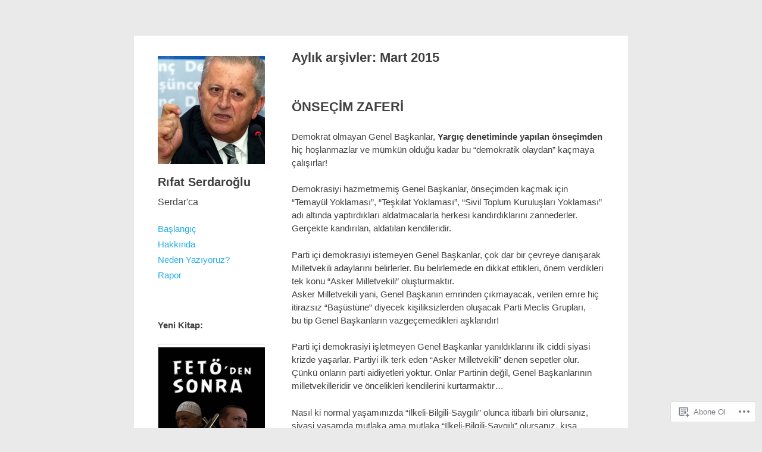

--- FILE ---
content_type: text/html; charset=UTF-8
request_url: https://rifatserdaroglu.net/2015/03/
body_size: 27349
content:
<!DOCTYPE html>
<html lang="tr-TR">
<head>
<meta charset="UTF-8" />
<meta name="viewport" content="width=device-width" />
<title>Mart &#8211; 2015 &#8211; Rıfat Serdaroğlu</title>
<link rel="profile" href="http://gmpg.org/xfn/11" />
<link rel="pingback" href="https://rifatserdaroglu.net/xmlrpc.php" />
<!--[if lt IE 9]>
<script src="https://s0.wp.com/wp-content/themes/pub/publish/js/html5.js?m=1353010401i" type="text/javascript"></script>
<![endif]-->

<meta name='robots' content='max-image-preview:large' />

<!-- Async WordPress.com Remote Login -->
<script id="wpcom_remote_login_js">
var wpcom_remote_login_extra_auth = '';
function wpcom_remote_login_remove_dom_node_id( element_id ) {
	var dom_node = document.getElementById( element_id );
	if ( dom_node ) { dom_node.parentNode.removeChild( dom_node ); }
}
function wpcom_remote_login_remove_dom_node_classes( class_name ) {
	var dom_nodes = document.querySelectorAll( '.' + class_name );
	for ( var i = 0; i < dom_nodes.length; i++ ) {
		dom_nodes[ i ].parentNode.removeChild( dom_nodes[ i ] );
	}
}
function wpcom_remote_login_final_cleanup() {
	wpcom_remote_login_remove_dom_node_classes( "wpcom_remote_login_msg" );
	wpcom_remote_login_remove_dom_node_id( "wpcom_remote_login_key" );
	wpcom_remote_login_remove_dom_node_id( "wpcom_remote_login_validate" );
	wpcom_remote_login_remove_dom_node_id( "wpcom_remote_login_js" );
	wpcom_remote_login_remove_dom_node_id( "wpcom_request_access_iframe" );
	wpcom_remote_login_remove_dom_node_id( "wpcom_request_access_styles" );
}

// Watch for messages back from the remote login
window.addEventListener( "message", function( e ) {
	if ( e.origin === "https://r-login.wordpress.com" ) {
		var data = {};
		try {
			data = JSON.parse( e.data );
		} catch( e ) {
			wpcom_remote_login_final_cleanup();
			return;
		}

		if ( data.msg === 'LOGIN' ) {
			// Clean up the login check iframe
			wpcom_remote_login_remove_dom_node_id( "wpcom_remote_login_key" );

			var id_regex = new RegExp( /^[0-9]+$/ );
			var token_regex = new RegExp( /^.*|.*|.*$/ );
			if (
				token_regex.test( data.token )
				&& id_regex.test( data.wpcomid )
			) {
				// We have everything we need to ask for a login
				var script = document.createElement( "script" );
				script.setAttribute( "id", "wpcom_remote_login_validate" );
				script.src = '/remote-login.php?wpcom_remote_login=validate'
					+ '&wpcomid=' + data.wpcomid
					+ '&token=' + encodeURIComponent( data.token )
					+ '&host=' + window.location.protocol
					+ '//' + window.location.hostname
					+ '&postid=721'
					+ '&is_singular=';
				document.body.appendChild( script );
			}

			return;
		}

		// Safari ITP, not logged in, so redirect
		if ( data.msg === 'LOGIN-REDIRECT' ) {
			window.location = 'https://wordpress.com/log-in?redirect_to=' + window.location.href;
			return;
		}

		// Safari ITP, storage access failed, remove the request
		if ( data.msg === 'LOGIN-REMOVE' ) {
			var css_zap = 'html { -webkit-transition: margin-top 1s; transition: margin-top 1s; } /* 9001 */ html { margin-top: 0 !important; } * html body { margin-top: 0 !important; } @media screen and ( max-width: 782px ) { html { margin-top: 0 !important; } * html body { margin-top: 0 !important; } }';
			var style_zap = document.createElement( 'style' );
			style_zap.type = 'text/css';
			style_zap.appendChild( document.createTextNode( css_zap ) );
			document.body.appendChild( style_zap );

			var e = document.getElementById( 'wpcom_request_access_iframe' );
			e.parentNode.removeChild( e );

			document.cookie = 'wordpress_com_login_access=denied; path=/; max-age=31536000';

			return;
		}

		// Safari ITP
		if ( data.msg === 'REQUEST_ACCESS' ) {
			console.log( 'request access: safari' );

			// Check ITP iframe enable/disable knob
			if ( wpcom_remote_login_extra_auth !== 'safari_itp_iframe' ) {
				return;
			}

			// If we are in a "private window" there is no ITP.
			var private_window = false;
			try {
				var opendb = window.openDatabase( null, null, null, null );
			} catch( e ) {
				private_window = true;
			}

			if ( private_window ) {
				console.log( 'private window' );
				return;
			}

			var iframe = document.createElement( 'iframe' );
			iframe.id = 'wpcom_request_access_iframe';
			iframe.setAttribute( 'scrolling', 'no' );
			iframe.setAttribute( 'sandbox', 'allow-storage-access-by-user-activation allow-scripts allow-same-origin allow-top-navigation-by-user-activation' );
			iframe.src = 'https://r-login.wordpress.com/remote-login.php?wpcom_remote_login=request_access&origin=' + encodeURIComponent( data.origin ) + '&wpcomid=' + encodeURIComponent( data.wpcomid );

			var css = 'html { -webkit-transition: margin-top 1s; transition: margin-top 1s; } /* 9001 */ html { margin-top: 46px !important; } * html body { margin-top: 46px !important; } @media screen and ( max-width: 660px ) { html { margin-top: 71px !important; } * html body { margin-top: 71px !important; } #wpcom_request_access_iframe { display: block; height: 71px !important; } } #wpcom_request_access_iframe { border: 0px; height: 46px; position: fixed; top: 0; left: 0; width: 100%; min-width: 100%; z-index: 99999; background: #23282d; } ';

			var style = document.createElement( 'style' );
			style.type = 'text/css';
			style.id = 'wpcom_request_access_styles';
			style.appendChild( document.createTextNode( css ) );
			document.body.appendChild( style );

			document.body.appendChild( iframe );
		}

		if ( data.msg === 'DONE' ) {
			wpcom_remote_login_final_cleanup();
		}
	}
}, false );

// Inject the remote login iframe after the page has had a chance to load
// more critical resources
window.addEventListener( "DOMContentLoaded", function( e ) {
	var iframe = document.createElement( "iframe" );
	iframe.style.display = "none";
	iframe.setAttribute( "scrolling", "no" );
	iframe.setAttribute( "id", "wpcom_remote_login_key" );
	iframe.src = "https://r-login.wordpress.com/remote-login.php"
		+ "?wpcom_remote_login=key"
		+ "&origin=aHR0cHM6Ly9yaWZhdHNlcmRhcm9nbHUubmV0"
		+ "&wpcomid=53764233"
		+ "&time=" + Math.floor( Date.now() / 1000 );
	document.body.appendChild( iframe );
}, false );
</script>
<link rel='dns-prefetch' href='//s0.wp.com' />
<link rel="alternate" type="application/rss+xml" title="Rıfat Serdaroğlu &raquo; Beslemesi" href="https://rifatserdaroglu.net/feed/" />
<link rel="alternate" type="application/rss+xml" title="Rıfat Serdaroğlu &raquo; Yorum Beslemesi" href="https://rifatserdaroglu.net/comments/feed/" />
	<script type="text/javascript">
		/* <![CDATA[ */
		function addLoadEvent(func) {
			var oldonload = window.onload;
			if (typeof window.onload != 'function') {
				window.onload = func;
			} else {
				window.onload = function () {
					oldonload();
					func();
				}
			}
		}
		/* ]]> */
	</script>
	<link crossorigin='anonymous' rel='stylesheet' id='all-css-0-1' href='/_static/??-eJxtzEkKgDAMQNELWYMzLsSzSK0STdNiWsTbO+HO5YPPh90r7TgYDmCj8hRnZAHC1QgsJvhBr+pRqkUS+M+/8DVIZLBujHQ9kCdkDEaJ3hzR5+Pe9bbLmqrIm7Yuq+UEbtAzbA==&cssminify=yes' type='text/css' media='all' />
<style id='wp-emoji-styles-inline-css'>

	img.wp-smiley, img.emoji {
		display: inline !important;
		border: none !important;
		box-shadow: none !important;
		height: 1em !important;
		width: 1em !important;
		margin: 0 0.07em !important;
		vertical-align: -0.1em !important;
		background: none !important;
		padding: 0 !important;
	}
/*# sourceURL=wp-emoji-styles-inline-css */
</style>
<link crossorigin='anonymous' rel='stylesheet' id='all-css-2-1' href='/wp-content/plugins/gutenberg-core/v22.2.0/build/styles/block-library/style.css?m=1764855221i&cssminify=yes' type='text/css' media='all' />
<style id='wp-block-library-inline-css'>
.has-text-align-justify {
	text-align:justify;
}
.has-text-align-justify{text-align:justify;}

/*# sourceURL=wp-block-library-inline-css */
</style><style id='global-styles-inline-css'>
:root{--wp--preset--aspect-ratio--square: 1;--wp--preset--aspect-ratio--4-3: 4/3;--wp--preset--aspect-ratio--3-4: 3/4;--wp--preset--aspect-ratio--3-2: 3/2;--wp--preset--aspect-ratio--2-3: 2/3;--wp--preset--aspect-ratio--16-9: 16/9;--wp--preset--aspect-ratio--9-16: 9/16;--wp--preset--color--black: #000000;--wp--preset--color--cyan-bluish-gray: #abb8c3;--wp--preset--color--white: #ffffff;--wp--preset--color--pale-pink: #f78da7;--wp--preset--color--vivid-red: #cf2e2e;--wp--preset--color--luminous-vivid-orange: #ff6900;--wp--preset--color--luminous-vivid-amber: #fcb900;--wp--preset--color--light-green-cyan: #7bdcb5;--wp--preset--color--vivid-green-cyan: #00d084;--wp--preset--color--pale-cyan-blue: #8ed1fc;--wp--preset--color--vivid-cyan-blue: #0693e3;--wp--preset--color--vivid-purple: #9b51e0;--wp--preset--gradient--vivid-cyan-blue-to-vivid-purple: linear-gradient(135deg,rgb(6,147,227) 0%,rgb(155,81,224) 100%);--wp--preset--gradient--light-green-cyan-to-vivid-green-cyan: linear-gradient(135deg,rgb(122,220,180) 0%,rgb(0,208,130) 100%);--wp--preset--gradient--luminous-vivid-amber-to-luminous-vivid-orange: linear-gradient(135deg,rgb(252,185,0) 0%,rgb(255,105,0) 100%);--wp--preset--gradient--luminous-vivid-orange-to-vivid-red: linear-gradient(135deg,rgb(255,105,0) 0%,rgb(207,46,46) 100%);--wp--preset--gradient--very-light-gray-to-cyan-bluish-gray: linear-gradient(135deg,rgb(238,238,238) 0%,rgb(169,184,195) 100%);--wp--preset--gradient--cool-to-warm-spectrum: linear-gradient(135deg,rgb(74,234,220) 0%,rgb(151,120,209) 20%,rgb(207,42,186) 40%,rgb(238,44,130) 60%,rgb(251,105,98) 80%,rgb(254,248,76) 100%);--wp--preset--gradient--blush-light-purple: linear-gradient(135deg,rgb(255,206,236) 0%,rgb(152,150,240) 100%);--wp--preset--gradient--blush-bordeaux: linear-gradient(135deg,rgb(254,205,165) 0%,rgb(254,45,45) 50%,rgb(107,0,62) 100%);--wp--preset--gradient--luminous-dusk: linear-gradient(135deg,rgb(255,203,112) 0%,rgb(199,81,192) 50%,rgb(65,88,208) 100%);--wp--preset--gradient--pale-ocean: linear-gradient(135deg,rgb(255,245,203) 0%,rgb(182,227,212) 50%,rgb(51,167,181) 100%);--wp--preset--gradient--electric-grass: linear-gradient(135deg,rgb(202,248,128) 0%,rgb(113,206,126) 100%);--wp--preset--gradient--midnight: linear-gradient(135deg,rgb(2,3,129) 0%,rgb(40,116,252) 100%);--wp--preset--font-size--small: 13px;--wp--preset--font-size--medium: 20px;--wp--preset--font-size--large: 36px;--wp--preset--font-size--x-large: 42px;--wp--preset--font-family--albert-sans: 'Albert Sans', sans-serif;--wp--preset--font-family--alegreya: Alegreya, serif;--wp--preset--font-family--arvo: Arvo, serif;--wp--preset--font-family--bodoni-moda: 'Bodoni Moda', serif;--wp--preset--font-family--bricolage-grotesque: 'Bricolage Grotesque', sans-serif;--wp--preset--font-family--cabin: Cabin, sans-serif;--wp--preset--font-family--chivo: Chivo, sans-serif;--wp--preset--font-family--commissioner: Commissioner, sans-serif;--wp--preset--font-family--cormorant: Cormorant, serif;--wp--preset--font-family--courier-prime: 'Courier Prime', monospace;--wp--preset--font-family--crimson-pro: 'Crimson Pro', serif;--wp--preset--font-family--dm-mono: 'DM Mono', monospace;--wp--preset--font-family--dm-sans: 'DM Sans', sans-serif;--wp--preset--font-family--dm-serif-display: 'DM Serif Display', serif;--wp--preset--font-family--domine: Domine, serif;--wp--preset--font-family--eb-garamond: 'EB Garamond', serif;--wp--preset--font-family--epilogue: Epilogue, sans-serif;--wp--preset--font-family--fahkwang: Fahkwang, sans-serif;--wp--preset--font-family--figtree: Figtree, sans-serif;--wp--preset--font-family--fira-sans: 'Fira Sans', sans-serif;--wp--preset--font-family--fjalla-one: 'Fjalla One', sans-serif;--wp--preset--font-family--fraunces: Fraunces, serif;--wp--preset--font-family--gabarito: Gabarito, system-ui;--wp--preset--font-family--ibm-plex-mono: 'IBM Plex Mono', monospace;--wp--preset--font-family--ibm-plex-sans: 'IBM Plex Sans', sans-serif;--wp--preset--font-family--ibarra-real-nova: 'Ibarra Real Nova', serif;--wp--preset--font-family--instrument-serif: 'Instrument Serif', serif;--wp--preset--font-family--inter: Inter, sans-serif;--wp--preset--font-family--josefin-sans: 'Josefin Sans', sans-serif;--wp--preset--font-family--jost: Jost, sans-serif;--wp--preset--font-family--libre-baskerville: 'Libre Baskerville', serif;--wp--preset--font-family--libre-franklin: 'Libre Franklin', sans-serif;--wp--preset--font-family--literata: Literata, serif;--wp--preset--font-family--lora: Lora, serif;--wp--preset--font-family--merriweather: Merriweather, serif;--wp--preset--font-family--montserrat: Montserrat, sans-serif;--wp--preset--font-family--newsreader: Newsreader, serif;--wp--preset--font-family--noto-sans-mono: 'Noto Sans Mono', sans-serif;--wp--preset--font-family--nunito: Nunito, sans-serif;--wp--preset--font-family--open-sans: 'Open Sans', sans-serif;--wp--preset--font-family--overpass: Overpass, sans-serif;--wp--preset--font-family--pt-serif: 'PT Serif', serif;--wp--preset--font-family--petrona: Petrona, serif;--wp--preset--font-family--piazzolla: Piazzolla, serif;--wp--preset--font-family--playfair-display: 'Playfair Display', serif;--wp--preset--font-family--plus-jakarta-sans: 'Plus Jakarta Sans', sans-serif;--wp--preset--font-family--poppins: Poppins, sans-serif;--wp--preset--font-family--raleway: Raleway, sans-serif;--wp--preset--font-family--roboto: Roboto, sans-serif;--wp--preset--font-family--roboto-slab: 'Roboto Slab', serif;--wp--preset--font-family--rubik: Rubik, sans-serif;--wp--preset--font-family--rufina: Rufina, serif;--wp--preset--font-family--sora: Sora, sans-serif;--wp--preset--font-family--source-sans-3: 'Source Sans 3', sans-serif;--wp--preset--font-family--source-serif-4: 'Source Serif 4', serif;--wp--preset--font-family--space-mono: 'Space Mono', monospace;--wp--preset--font-family--syne: Syne, sans-serif;--wp--preset--font-family--texturina: Texturina, serif;--wp--preset--font-family--urbanist: Urbanist, sans-serif;--wp--preset--font-family--work-sans: 'Work Sans', sans-serif;--wp--preset--spacing--20: 0.44rem;--wp--preset--spacing--30: 0.67rem;--wp--preset--spacing--40: 1rem;--wp--preset--spacing--50: 1.5rem;--wp--preset--spacing--60: 2.25rem;--wp--preset--spacing--70: 3.38rem;--wp--preset--spacing--80: 5.06rem;--wp--preset--shadow--natural: 6px 6px 9px rgba(0, 0, 0, 0.2);--wp--preset--shadow--deep: 12px 12px 50px rgba(0, 0, 0, 0.4);--wp--preset--shadow--sharp: 6px 6px 0px rgba(0, 0, 0, 0.2);--wp--preset--shadow--outlined: 6px 6px 0px -3px rgb(255, 255, 255), 6px 6px rgb(0, 0, 0);--wp--preset--shadow--crisp: 6px 6px 0px rgb(0, 0, 0);}:where(.is-layout-flex){gap: 0.5em;}:where(.is-layout-grid){gap: 0.5em;}body .is-layout-flex{display: flex;}.is-layout-flex{flex-wrap: wrap;align-items: center;}.is-layout-flex > :is(*, div){margin: 0;}body .is-layout-grid{display: grid;}.is-layout-grid > :is(*, div){margin: 0;}:where(.wp-block-columns.is-layout-flex){gap: 2em;}:where(.wp-block-columns.is-layout-grid){gap: 2em;}:where(.wp-block-post-template.is-layout-flex){gap: 1.25em;}:where(.wp-block-post-template.is-layout-grid){gap: 1.25em;}.has-black-color{color: var(--wp--preset--color--black) !important;}.has-cyan-bluish-gray-color{color: var(--wp--preset--color--cyan-bluish-gray) !important;}.has-white-color{color: var(--wp--preset--color--white) !important;}.has-pale-pink-color{color: var(--wp--preset--color--pale-pink) !important;}.has-vivid-red-color{color: var(--wp--preset--color--vivid-red) !important;}.has-luminous-vivid-orange-color{color: var(--wp--preset--color--luminous-vivid-orange) !important;}.has-luminous-vivid-amber-color{color: var(--wp--preset--color--luminous-vivid-amber) !important;}.has-light-green-cyan-color{color: var(--wp--preset--color--light-green-cyan) !important;}.has-vivid-green-cyan-color{color: var(--wp--preset--color--vivid-green-cyan) !important;}.has-pale-cyan-blue-color{color: var(--wp--preset--color--pale-cyan-blue) !important;}.has-vivid-cyan-blue-color{color: var(--wp--preset--color--vivid-cyan-blue) !important;}.has-vivid-purple-color{color: var(--wp--preset--color--vivid-purple) !important;}.has-black-background-color{background-color: var(--wp--preset--color--black) !important;}.has-cyan-bluish-gray-background-color{background-color: var(--wp--preset--color--cyan-bluish-gray) !important;}.has-white-background-color{background-color: var(--wp--preset--color--white) !important;}.has-pale-pink-background-color{background-color: var(--wp--preset--color--pale-pink) !important;}.has-vivid-red-background-color{background-color: var(--wp--preset--color--vivid-red) !important;}.has-luminous-vivid-orange-background-color{background-color: var(--wp--preset--color--luminous-vivid-orange) !important;}.has-luminous-vivid-amber-background-color{background-color: var(--wp--preset--color--luminous-vivid-amber) !important;}.has-light-green-cyan-background-color{background-color: var(--wp--preset--color--light-green-cyan) !important;}.has-vivid-green-cyan-background-color{background-color: var(--wp--preset--color--vivid-green-cyan) !important;}.has-pale-cyan-blue-background-color{background-color: var(--wp--preset--color--pale-cyan-blue) !important;}.has-vivid-cyan-blue-background-color{background-color: var(--wp--preset--color--vivid-cyan-blue) !important;}.has-vivid-purple-background-color{background-color: var(--wp--preset--color--vivid-purple) !important;}.has-black-border-color{border-color: var(--wp--preset--color--black) !important;}.has-cyan-bluish-gray-border-color{border-color: var(--wp--preset--color--cyan-bluish-gray) !important;}.has-white-border-color{border-color: var(--wp--preset--color--white) !important;}.has-pale-pink-border-color{border-color: var(--wp--preset--color--pale-pink) !important;}.has-vivid-red-border-color{border-color: var(--wp--preset--color--vivid-red) !important;}.has-luminous-vivid-orange-border-color{border-color: var(--wp--preset--color--luminous-vivid-orange) !important;}.has-luminous-vivid-amber-border-color{border-color: var(--wp--preset--color--luminous-vivid-amber) !important;}.has-light-green-cyan-border-color{border-color: var(--wp--preset--color--light-green-cyan) !important;}.has-vivid-green-cyan-border-color{border-color: var(--wp--preset--color--vivid-green-cyan) !important;}.has-pale-cyan-blue-border-color{border-color: var(--wp--preset--color--pale-cyan-blue) !important;}.has-vivid-cyan-blue-border-color{border-color: var(--wp--preset--color--vivid-cyan-blue) !important;}.has-vivid-purple-border-color{border-color: var(--wp--preset--color--vivid-purple) !important;}.has-vivid-cyan-blue-to-vivid-purple-gradient-background{background: var(--wp--preset--gradient--vivid-cyan-blue-to-vivid-purple) !important;}.has-light-green-cyan-to-vivid-green-cyan-gradient-background{background: var(--wp--preset--gradient--light-green-cyan-to-vivid-green-cyan) !important;}.has-luminous-vivid-amber-to-luminous-vivid-orange-gradient-background{background: var(--wp--preset--gradient--luminous-vivid-amber-to-luminous-vivid-orange) !important;}.has-luminous-vivid-orange-to-vivid-red-gradient-background{background: var(--wp--preset--gradient--luminous-vivid-orange-to-vivid-red) !important;}.has-very-light-gray-to-cyan-bluish-gray-gradient-background{background: var(--wp--preset--gradient--very-light-gray-to-cyan-bluish-gray) !important;}.has-cool-to-warm-spectrum-gradient-background{background: var(--wp--preset--gradient--cool-to-warm-spectrum) !important;}.has-blush-light-purple-gradient-background{background: var(--wp--preset--gradient--blush-light-purple) !important;}.has-blush-bordeaux-gradient-background{background: var(--wp--preset--gradient--blush-bordeaux) !important;}.has-luminous-dusk-gradient-background{background: var(--wp--preset--gradient--luminous-dusk) !important;}.has-pale-ocean-gradient-background{background: var(--wp--preset--gradient--pale-ocean) !important;}.has-electric-grass-gradient-background{background: var(--wp--preset--gradient--electric-grass) !important;}.has-midnight-gradient-background{background: var(--wp--preset--gradient--midnight) !important;}.has-small-font-size{font-size: var(--wp--preset--font-size--small) !important;}.has-medium-font-size{font-size: var(--wp--preset--font-size--medium) !important;}.has-large-font-size{font-size: var(--wp--preset--font-size--large) !important;}.has-x-large-font-size{font-size: var(--wp--preset--font-size--x-large) !important;}.has-albert-sans-font-family{font-family: var(--wp--preset--font-family--albert-sans) !important;}.has-alegreya-font-family{font-family: var(--wp--preset--font-family--alegreya) !important;}.has-arvo-font-family{font-family: var(--wp--preset--font-family--arvo) !important;}.has-bodoni-moda-font-family{font-family: var(--wp--preset--font-family--bodoni-moda) !important;}.has-bricolage-grotesque-font-family{font-family: var(--wp--preset--font-family--bricolage-grotesque) !important;}.has-cabin-font-family{font-family: var(--wp--preset--font-family--cabin) !important;}.has-chivo-font-family{font-family: var(--wp--preset--font-family--chivo) !important;}.has-commissioner-font-family{font-family: var(--wp--preset--font-family--commissioner) !important;}.has-cormorant-font-family{font-family: var(--wp--preset--font-family--cormorant) !important;}.has-courier-prime-font-family{font-family: var(--wp--preset--font-family--courier-prime) !important;}.has-crimson-pro-font-family{font-family: var(--wp--preset--font-family--crimson-pro) !important;}.has-dm-mono-font-family{font-family: var(--wp--preset--font-family--dm-mono) !important;}.has-dm-sans-font-family{font-family: var(--wp--preset--font-family--dm-sans) !important;}.has-dm-serif-display-font-family{font-family: var(--wp--preset--font-family--dm-serif-display) !important;}.has-domine-font-family{font-family: var(--wp--preset--font-family--domine) !important;}.has-eb-garamond-font-family{font-family: var(--wp--preset--font-family--eb-garamond) !important;}.has-epilogue-font-family{font-family: var(--wp--preset--font-family--epilogue) !important;}.has-fahkwang-font-family{font-family: var(--wp--preset--font-family--fahkwang) !important;}.has-figtree-font-family{font-family: var(--wp--preset--font-family--figtree) !important;}.has-fira-sans-font-family{font-family: var(--wp--preset--font-family--fira-sans) !important;}.has-fjalla-one-font-family{font-family: var(--wp--preset--font-family--fjalla-one) !important;}.has-fraunces-font-family{font-family: var(--wp--preset--font-family--fraunces) !important;}.has-gabarito-font-family{font-family: var(--wp--preset--font-family--gabarito) !important;}.has-ibm-plex-mono-font-family{font-family: var(--wp--preset--font-family--ibm-plex-mono) !important;}.has-ibm-plex-sans-font-family{font-family: var(--wp--preset--font-family--ibm-plex-sans) !important;}.has-ibarra-real-nova-font-family{font-family: var(--wp--preset--font-family--ibarra-real-nova) !important;}.has-instrument-serif-font-family{font-family: var(--wp--preset--font-family--instrument-serif) !important;}.has-inter-font-family{font-family: var(--wp--preset--font-family--inter) !important;}.has-josefin-sans-font-family{font-family: var(--wp--preset--font-family--josefin-sans) !important;}.has-jost-font-family{font-family: var(--wp--preset--font-family--jost) !important;}.has-libre-baskerville-font-family{font-family: var(--wp--preset--font-family--libre-baskerville) !important;}.has-libre-franklin-font-family{font-family: var(--wp--preset--font-family--libre-franklin) !important;}.has-literata-font-family{font-family: var(--wp--preset--font-family--literata) !important;}.has-lora-font-family{font-family: var(--wp--preset--font-family--lora) !important;}.has-merriweather-font-family{font-family: var(--wp--preset--font-family--merriweather) !important;}.has-montserrat-font-family{font-family: var(--wp--preset--font-family--montserrat) !important;}.has-newsreader-font-family{font-family: var(--wp--preset--font-family--newsreader) !important;}.has-noto-sans-mono-font-family{font-family: var(--wp--preset--font-family--noto-sans-mono) !important;}.has-nunito-font-family{font-family: var(--wp--preset--font-family--nunito) !important;}.has-open-sans-font-family{font-family: var(--wp--preset--font-family--open-sans) !important;}.has-overpass-font-family{font-family: var(--wp--preset--font-family--overpass) !important;}.has-pt-serif-font-family{font-family: var(--wp--preset--font-family--pt-serif) !important;}.has-petrona-font-family{font-family: var(--wp--preset--font-family--petrona) !important;}.has-piazzolla-font-family{font-family: var(--wp--preset--font-family--piazzolla) !important;}.has-playfair-display-font-family{font-family: var(--wp--preset--font-family--playfair-display) !important;}.has-plus-jakarta-sans-font-family{font-family: var(--wp--preset--font-family--plus-jakarta-sans) !important;}.has-poppins-font-family{font-family: var(--wp--preset--font-family--poppins) !important;}.has-raleway-font-family{font-family: var(--wp--preset--font-family--raleway) !important;}.has-roboto-font-family{font-family: var(--wp--preset--font-family--roboto) !important;}.has-roboto-slab-font-family{font-family: var(--wp--preset--font-family--roboto-slab) !important;}.has-rubik-font-family{font-family: var(--wp--preset--font-family--rubik) !important;}.has-rufina-font-family{font-family: var(--wp--preset--font-family--rufina) !important;}.has-sora-font-family{font-family: var(--wp--preset--font-family--sora) !important;}.has-source-sans-3-font-family{font-family: var(--wp--preset--font-family--source-sans-3) !important;}.has-source-serif-4-font-family{font-family: var(--wp--preset--font-family--source-serif-4) !important;}.has-space-mono-font-family{font-family: var(--wp--preset--font-family--space-mono) !important;}.has-syne-font-family{font-family: var(--wp--preset--font-family--syne) !important;}.has-texturina-font-family{font-family: var(--wp--preset--font-family--texturina) !important;}.has-urbanist-font-family{font-family: var(--wp--preset--font-family--urbanist) !important;}.has-work-sans-font-family{font-family: var(--wp--preset--font-family--work-sans) !important;}
/*# sourceURL=global-styles-inline-css */
</style>

<style id='classic-theme-styles-inline-css'>
/*! This file is auto-generated */
.wp-block-button__link{color:#fff;background-color:#32373c;border-radius:9999px;box-shadow:none;text-decoration:none;padding:calc(.667em + 2px) calc(1.333em + 2px);font-size:1.125em}.wp-block-file__button{background:#32373c;color:#fff;text-decoration:none}
/*# sourceURL=/wp-includes/css/classic-themes.min.css */
</style>
<link crossorigin='anonymous' rel='stylesheet' id='all-css-4-1' href='/_static/??-eJx9jtEKwjAMRX/INNQNnQ/it6xdcNWmC0vr8O/tEKYg+JD7cDnnElwE/JQypYwSyzUkRT+5OPm74t7YzljQwBIJZnqYFoegeSNA8zOS8ao7/BriAp+tmWrP0ueVYBpCT5G4Yv+0RaoDzslMqlCTQ2HIYxX1x3vXKMWtF4OOuP114bM9tvZwapqmu70ABURXTA==&cssminify=yes' type='text/css' media='all' />
<style id='jetpack_facebook_likebox-inline-css'>
.widget_facebook_likebox {
	overflow: hidden;
}

/*# sourceURL=/wp-content/mu-plugins/jetpack-plugin/sun/modules/widgets/facebook-likebox/style.css */
</style>
<link crossorigin='anonymous' rel='stylesheet' id='all-css-6-1' href='/_static/??-eJzTLy/QTc7PK0nNK9HPLdUtyClNz8wr1i9KTcrJTwcy0/WTi5G5ekCujj52Temp+bo5+cmJJZn5eSgc3bScxMwikFb7XFtDE1NLExMLc0OTLACohS2q&cssminify=yes' type='text/css' media='all' />
<style id='jetpack-global-styles-frontend-style-inline-css'>
:root { --font-headings: unset; --font-base: unset; --font-headings-default: -apple-system,BlinkMacSystemFont,"Segoe UI",Roboto,Oxygen-Sans,Ubuntu,Cantarell,"Helvetica Neue",sans-serif; --font-base-default: -apple-system,BlinkMacSystemFont,"Segoe UI",Roboto,Oxygen-Sans,Ubuntu,Cantarell,"Helvetica Neue",sans-serif;}
/*# sourceURL=jetpack-global-styles-frontend-style-inline-css */
</style>
<link crossorigin='anonymous' rel='stylesheet' id='all-css-8-1' href='/_static/??-eJyNjcsKAjEMRX/IGtQZBxfip0hMS9sxTYppGfx7H7gRN+7ugcs5sFRHKi1Ig9Jd5R6zGMyhVaTrh8G6QFHfORhYwlvw6P39PbPENZmt4G/ROQuBKWVkxxrVvuBH1lIoz2waILJekF+HUzlupnG3nQ77YZwfuRJIaQ==&cssminify=yes' type='text/css' media='all' />
<script type="text/javascript" id="wpcom-actionbar-placeholder-js-extra">
/* <![CDATA[ */
var actionbardata = {"siteID":"53764233","postID":"0","siteURL":"https://rifatserdaroglu.net","xhrURL":"https://rifatserdaroglu.net/wp-admin/admin-ajax.php","nonce":"bdae942ed4","isLoggedIn":"","statusMessage":"","subsEmailDefault":"instantly","proxyScriptUrl":"https://s0.wp.com/wp-content/js/wpcom-proxy-request.js?m=1513050504i&amp;ver=20211021","i18n":{"followedText":"Bu sitedeki yeni yaz\u0131lar art\u0131k size ait \u003Ca href=\"https://wordpress.com/reader\"\u003EOkuyucu\u003C/a\u003E i\u00e7inde g\u00f6r\u00fcnecektir","foldBar":"Bu \u015feridi gizle","unfoldBar":"Bu \u015feridi geni\u015flet","shortLinkCopied":"K\u0131sa ba\u011flant\u0131 panoya kopyaland\u0131."}};
//# sourceURL=wpcom-actionbar-placeholder-js-extra
/* ]]> */
</script>
<script type="text/javascript" id="jetpack-mu-wpcom-settings-js-before">
/* <![CDATA[ */
var JETPACK_MU_WPCOM_SETTINGS = {"assetsUrl":"https://s0.wp.com/wp-content/mu-plugins/jetpack-mu-wpcom-plugin/sun/jetpack_vendor/automattic/jetpack-mu-wpcom/src/build/"};
//# sourceURL=jetpack-mu-wpcom-settings-js-before
/* ]]> */
</script>
<script crossorigin='anonymous' type='text/javascript'  src='/_static/??-eJzTLy/QTc7PK0nNK9HPKtYvyinRLSjKr6jUyyrW0QfKZeYl55SmpBaDJLMKS1OLKqGUXm5mHkFFurmZ6UWJJalQxfa5tobmRgamxgZmFpZZACbyLJI='></script>
<script type="text/javascript" id="rlt-proxy-js-after">
/* <![CDATA[ */
	rltInitialize( {"token":null,"iframeOrigins":["https:\/\/widgets.wp.com"]} );
//# sourceURL=rlt-proxy-js-after
/* ]]> */
</script>
<link rel="EditURI" type="application/rsd+xml" title="RSD" href="https://rifatserdaroglu.wordpress.com/xmlrpc.php?rsd" />
<meta name="generator" content="WordPress.com" />

<!-- Jetpack Open Graph Tags -->
<meta property="og:type" content="website" />
<meta property="og:title" content="Mart 2015 &#8211; Rıfat Serdaroğlu" />
<meta property="og:site_name" content="Rıfat Serdaroğlu" />
<meta property="og:image" content="https://s0.wp.com/i/blank.jpg?m=1383295312i" />
<meta property="og:image:width" content="200" />
<meta property="og:image:height" content="200" />
<meta property="og:image:alt" content="" />
<meta property="og:locale" content="tr_TR" />
<meta name="twitter:creator" content="@Rifatserdaroglu" />
<meta name="twitter:site" content="@Rifatserdaroglu" />

<!-- End Jetpack Open Graph Tags -->
<link rel="shortcut icon" type="image/x-icon" href="https://s0.wp.com/i/favicon.ico?m=1713425267i" sizes="16x16 24x24 32x32 48x48" />
<link rel="icon" type="image/x-icon" href="https://s0.wp.com/i/favicon.ico?m=1713425267i" sizes="16x16 24x24 32x32 48x48" />
<link rel="apple-touch-icon" href="https://s0.wp.com/i/webclip.png?m=1713868326i" />
<link rel='openid.server' href='https://rifatserdaroglu.net/?openidserver=1' />
<link rel='openid.delegate' href='https://rifatserdaroglu.net/' />
<link rel="search" type="application/opensearchdescription+xml" href="https://rifatserdaroglu.net/osd.xml" title="Rıfat Serdaroğlu" />
<link rel="search" type="application/opensearchdescription+xml" href="https://s1.wp.com/opensearch.xml" title="WordPress.com" />
<meta name="theme-color" content="#eaeaea" />
<style type="text/css">.recentcomments a{display:inline !important;padding:0 !important;margin:0 !important;}</style>		<style type="text/css">
			.recentcomments a {
				display: inline !important;
				padding: 0 !important;
				margin: 0 !important;
			}

			table.recentcommentsavatartop img.avatar, table.recentcommentsavatarend img.avatar {
				border: 0px;
				margin: 0;
			}

			table.recentcommentsavatartop a, table.recentcommentsavatarend a {
				border: 0px !important;
				background-color: transparent !important;
			}

			td.recentcommentsavatarend, td.recentcommentsavatartop {
				padding: 0px 0px 1px 0px;
				margin: 0px;
			}

			td.recentcommentstextend {
				border: none !important;
				padding: 0px 0px 2px 10px;
			}

			.rtl td.recentcommentstextend {
				padding: 0px 10px 2px 0px;
			}

			td.recentcommentstexttop {
				border: none;
				padding: 0px 0px 0px 10px;
			}

			.rtl td.recentcommentstexttop {
				padding: 0px 10px 0px 0px;
			}
		</style>
		<meta name="description" content="March 2015 boyunca Rifat Serdaroglu tarafından 1 gönderi yayımlandı" />
<style type="text/css" id="custom-background-css">
body.custom-background { background-color: #eaeaea; }
</style>
				<link rel="stylesheet" id="custom-css-css" type="text/css" href="https://s0.wp.com/?custom-css=1&#038;csblog=3DAx3&#038;cscache=6&#038;csrev=3" />
			<link crossorigin='anonymous' rel='stylesheet' id='all-css-0-3' href='/_static/??-eJydzNEKwjAMheEXsoapc+xCfBSpWRjd0rQ0DWNvL8LmpYiX/+HwwZIdJqkkFaK5zDYGUZioZo/z1qAm8AiC8OSEs4IuIVM5ouoBfgZiGoxJAX1JpsSfzz786dXANLjRM1NZv9Xbv8db07XnU9dfL+30AlHOX2M=&cssminify=yes' type='text/css' media='all' />
</head>

<body class="archive date custom-background wp-theme-pubpublish customizer-styles-applied jetpack-reblog-enabled custom-colors">
<div id="page" class="hfeed site">
	<header id="masthead" class="site-header" role="banner">
					<a class="site-logo" href="https://rifatserdaroglu.net/" title="Rıfat Serdaroğlu" rel="home">
				<img class="no-grav" src="https://rifatserdaroglu.net/wp-content/uploads/2013/06/cropped-resim_1364923370_9.jpg" height="306" width="302" alt="Rıfat Serdaroğlu" />
			</a>
				<hgroup>
			<h1 class="site-title"><a href="https://rifatserdaroglu.net/" title="Rıfat Serdaroğlu" rel="home">Rıfat Serdaroğlu</a></h1>
			<h2 class="site-description">Serdar&#039;ca</h2>
		</hgroup>

		<nav role="navigation" class="site-navigation main-navigation">
			<h1 class="assistive-text">Menü</h1>
			<div class="assistive-text skip-link"><a href="#content" title="İçeriğe geç">İçeriğe geç</a></div>

			<div class="menu"><ul>
<li ><a href="https://rifatserdaroglu.net/">Başlangıç</a></li><li class="page_item page-item-4 page_item_has_children"><a href="https://rifatserdaroglu.net/hakkinda/">Hakkında</a></li>
<li class="page_item page-item-33"><a href="https://rifatserdaroglu.net/neden-yaziyoruz/">Neden Yazıyoruz?</a></li>
<li class="page_item page-item-2986"><a href="https://rifatserdaroglu.net/rapor/">Rapor</a></li>
</ul></div>
		</nav><!-- .site-navigation .main-navigation -->

			</header><!-- #masthead .site-header -->

	<div id="main" class="site-main">

		<section id="primary" class="content-area">
			<div id="content" class="site-content" role="main">

			
				<header class="page-header">
					<h1 class="page-title">
						Aylık arşivler: <span>Mart 2015</span>					</h1>
									</header><!-- .page-header -->

								
					
<article id="post-721" class="post-721 post type-post status-publish format-standard hentry category-uncategorized">
	<header class="entry-header">
		<h1 class="entry-title"><a href="https://rifatserdaroglu.net/2015/03/31/onsecim-zaferi/" rel="bookmark">ÖNSEÇİM ZAFERİ</a></h1>
	</header><!-- .entry-header -->

		<div class="entry-content">
		<p>Demokrat olmayan Genel Başkanlar, <strong>Yargıç denetiminde yapılan önseçimden</strong> hiç hoşlanmazlar ve mümkün olduğu kadar bu “demokratik olaydan” kaçmaya çalışırlar!</p>
<p>Demokrasiyi hazmetmemiş Genel Başkanlar, önseçimden kaçmak için<br />
“Temayül Yoklaması”, “Teşkilat Yoklaması”, “Sivil Toplum Kuruluşları Yoklaması” adı altında yaptırdıkları aldatmacalarla herkesi kandırdıklarını zannederler. Gerçekte kandırılan, aldatılan kendileridir.</p>
<p>Parti içi demokrasiyi istemeyen Genel Başkanlar, çok dar bir çevreye danışarak Milletvekili adaylarını belirlerler. Bu belirlemede en dikkat ettikleri, önem verdikleri tek konu “Asker Milletvekili” oluşturmaktır.<br />
Asker Milletvekili yani, Genel Başkanın emrinden çıkmayacak, verilen emre hiç itirazsız “Başüstüne” diyecek kişiliksizlerden oluşacak Parti Meclis Grupları,<br />
bu tip Genel Başkanların vazgeçemedikleri aşklarıdır!</p>
<p>Parti içi demokrasiyi işletmeyen Genel Başkanlar yanıldıklarını ilk ciddi siyasi krizde yaşarlar. Partiyi ilk terk eden “Asker Milletvekili” denen sepetler olur. Çünkü onların parti aidiyetleri yoktur. Onlar Partinin değil, Genel Başkanlarının milletvekilleridir ve öncelikleri kendilerini kurtarmaktır…</p>
<p>Nasıl ki normal yaşamınızda “İlkeli-Bilgili-Saygılı” olunca itibarlı biri olursanız, siyasi yaşamda mutlaka ama mutlaka “İlkeli-Bilgili-Saygılı” olursanız, kısa vadede kaybetseniz bile, uzun vadede kazanan siz olursunuz ve hak ettiğiniz saygıyı görürsünüz.</p>
<p>Sizlerden özür dileyerek başımdan geçen bir olayı paylaşmak isterim.<br />
1993 yılı DYP Büyük Kongresinde maalesef, Tansu Çiller’i Genel Başkan seçtik! Çiller, Başbakan olarak atanınca Bakanlar Kurulu listesini Sayın Cumhurbaşkanına sundu. Bendeniz de Sağlık Bakanı olarak atanmıştım.<br />
Sağlık Bakanlığı görevi siyasetteki en ağır görevlerden biridir. 700 bine yaklaşan personeli, çok yüksek maliyetli yatırımları ve insan sağlığının ilk muhatabı olan zor bir bakanlık!</p>
<p>Çiller, Müsteşar Prof. Dr. İlhan Özdemir’in görevden alınmasını ve yerine başka birinin atanmasını istedi. Kendisine, sebebini sordum ve Müsteşar Bey’in çalışmalarından Bakan olarak memnun olduğumu söyledim. Çiller, Müsteşar Bey’i tanımadığını, atanmasını istediği kişiyi bir dostunun önerdiğini söyledi. Ben konuyu inceleyeceğimi ve kararımı kendisine arz edeceğimi söyledim.<br />
Aradan 15- 20 günlük bir süre geçmişti ki, Başbakanlıktan bir kurye geldi ve bana bir zarf uzattı.<br />
Zarfta bir atama kararnamesi vardı. Başbakan Çiller imzasıyla gelen kararname ile benim Müsteşarım görevden alınıyor ve yerine atama yapılıyordu!<br />
Ben kararnameyi yırttım, zarfa koyup, kuryeye verdim ve adamı odadan çıkarttım. 5 dakika sonra Çiller aradı ve “Sayın Bakan, benim gönderdiğim kararnameyi yırtmışsınız” dedi. Ben de “Evet Sayın Başbakan, yırttım, siz nerede iseniz yüz yüze görüşmek isterim” dedim. Yarım saat sonra Başbakanlık Konutunda idim ve cebimde Sağlık Bakanlığından istifa etiğime dair dilekçem vardı.<br />
Başbakan Çiller, “Evet Sayın Bakan, kararnameyi niçin yırttınız” dedi!<br />
Ben “<em>Sayın Başbakan, Türk Devletinin bir düzeni vardır. Bunu siz Başbakan olarak değiştiremezsiniz. Kararnameyi Bakan olarak ben düzenlerim. Görevden alma ve atama gerekçeleri ile size sunarım. Siz uygun görürseniz Sayın Cumhurbaşkanına sunarsınız. O uygun bulursa imzalar, kararname yürürlüğe girer ve atama işlemi gerçekleşmiş olur. Siz kararnameyi kendiniz düzenleyip, Bakanınıza gönderiyorsunuz. Bu doğru değildir</em>” dedim.<br />
Çiller; “Sizi ben Bakan yaptım” dedi!<br />
Bende, “Maalesef sizi de ben ve arkadaşlarım Başbakan yaptık” dedim ve cebimden istifa dilekçemi çıkarıp, masanın üzerine bırakıp çıktım…</p>
<p>Bakın ben şimdi başım dik Türkiye’nin her yerine tek başıma gidiyorum, yıllardır da yazılarımla her gün yüz binlerce insana ulaşarak Demokrasi ve Lâik Cumhuriyet kavgası veriyorum, Çiller ise tek kelime konuşamıyor ve evinden dışarı adım atamıyor. Tek işi Tayyip Erdoğan’a “Ekonomik Danışmanlık!” yapmak…</p>
<p>Bu örnek siyasette ilkeli-bilgili ve saygılı olmanın erdemini net olarak anlatıyor.<br />
Parti içi demokrasiyi işleten Genel Başkanlar mutlaka kazanacaklardır.<br />
7 Haziran’da yapılacak Genel Seçimlerde CHP’ nin gerçekleştireceği<br />
“Oy patlaması” Sayın Kılıçdaroğlu’nun ve önseçimin zaferi olacaktır…</p>
<p>Sizce AKP, bir tek şehirde olsun “Yargı Denetiminde Önseçim” yapabilir mi?<br />
Peki, sizce AKP herhangi bir şehirde, parti kongresini iki adayla yapabilir mi?<br />
Yapamaz, çünkü AKP’de “Demokrasi Kültürü” yoktur.<br />
Bademlerde “Biat Kültürü” vardır.<br />
<strong>Bademleri kırk sene sıksanız, bir gram demokrasi çıkaramazsınız</strong>.<br />
Fıtratlarında yok, arkadaş! Vermeyince rahmet, ne yapsın emanetçi Ahmet…</p>
<p>Sağlık ve başarı dileklerimle 31 Mart 2015<br />
Rifat Serdaroğlu</p>
<div id="jp-post-flair" class="sharedaddy sd-like-enabled sd-sharing-enabled"><div class="sharedaddy sd-sharing-enabled"><div class="robots-nocontent sd-block sd-social sd-social-icon-text sd-sharing"><h3 class="sd-title">Bunu paylaş:</h3><div class="sd-content"><ul><li class="share-twitter"><a rel="nofollow noopener noreferrer"
				data-shared="sharing-twitter-721"
				class="share-twitter sd-button share-icon"
				href="https://rifatserdaroglu.net/2015/03/31/onsecim-zaferi/?share=twitter"
				target="_blank"
				aria-labelledby="sharing-twitter-721"
				>
				<span id="sharing-twitter-721" hidden>X&#039;te paylaşmak için tıklayın (Yeni pencerede açılır)</span>
				<span>X</span>
			</a></li><li class="share-facebook"><a rel="nofollow noopener noreferrer"
				data-shared="sharing-facebook-721"
				class="share-facebook sd-button share-icon"
				href="https://rifatserdaroglu.net/2015/03/31/onsecim-zaferi/?share=facebook"
				target="_blank"
				aria-labelledby="sharing-facebook-721"
				>
				<span id="sharing-facebook-721" hidden>Facebook&#039;ta paylaşmak için tıklayın (Yeni pencerede açılır)</span>
				<span>Facebook</span>
			</a></li><li class="share-jetpack-whatsapp"><a rel="nofollow noopener noreferrer"
				data-shared="sharing-whatsapp-721"
				class="share-jetpack-whatsapp sd-button share-icon"
				href="https://rifatserdaroglu.net/2015/03/31/onsecim-zaferi/?share=jetpack-whatsapp"
				target="_blank"
				aria-labelledby="sharing-whatsapp-721"
				>
				<span id="sharing-whatsapp-721" hidden>WhatsApp&#039;ta paylaşmak için tıklayın (Yeni pencerede açılır)</span>
				<span>WhatsApp</span>
			</a></li><li class="share-email"><a rel="nofollow noopener noreferrer"
				data-shared="sharing-email-721"
				class="share-email sd-button share-icon"
				href="mailto:?subject=%5BPayla%C5%9F%C4%B1lan%20yaz%C4%B1%5D%20%C3%96NSE%C3%87%C4%B0M%20ZAFER%C4%B0&#038;body=https%3A%2F%2Frifatserdaroglu.net%2F2015%2F03%2F31%2Fonsecim-zaferi%2F&#038;share=email"
				target="_blank"
				aria-labelledby="sharing-email-721"
				data-email-share-error-title="Kurulu bir e-postanız var mı?" data-email-share-error-text="E-posta yoluyla paylaşımda sorun yaşıyorsanız, tarayıcınız için e-posta ayarını yapmamış olabilirsiniz. Kendiniz yeni bir e-posta oluşturmanız gerekebilir." data-email-share-nonce="182138e380" data-email-share-track-url="https://rifatserdaroglu.net/2015/03/31/onsecim-zaferi/?share=email">
				<span id="sharing-email-721" hidden>Arkadaşınıza e-posta ile bağlantı göndermek için tıklayın (Yeni pencerede açılır)</span>
				<span>E-posta</span>
			</a></li><li class="share-end"></li></ul></div></div></div><div class='sharedaddy sd-block sd-like jetpack-likes-widget-wrapper jetpack-likes-widget-unloaded' id='like-post-wrapper-53764233-721-6963fdf3edd5b' data-src='//widgets.wp.com/likes/index.html?ver=20260111#blog_id=53764233&amp;post_id=721&amp;origin=rifatserdaroglu.wordpress.com&amp;obj_id=53764233-721-6963fdf3edd5b&amp;domain=rifatserdaroglu.net' data-name='like-post-frame-53764233-721-6963fdf3edd5b' data-title='Beğen veya Tekrar Blogla'><div class='likes-widget-placeholder post-likes-widget-placeholder' style='height: 55px;'><span class='button'><span>Beğen</span></span> <span class='loading'>Yükleniyor...</span></div><span class='sd-text-color'></span><a class='sd-link-color'></a></div></div>			</div><!-- .entry-content -->
	
	<footer class="entry-meta">
					Posted on <a href="https://rifatserdaroglu.net/2015/03/31/onsecim-zaferi/" title="3:19 am" rel="bookmark"><time class="entry-date" datetime="2015-03-31T03:19:30+00:00" pubdate>31 Mart 2015</time></a><span class="byline"> by <span class="author vcard"><a class="url fn n" href="https://rifatserdaroglu.net/author/rserdaroglu/" title="Rifat Serdaroglu tarafından yazılmış tüm yazıları görüntüle" rel="author">Rifat Serdaroglu</a></span></span>.
					
				<span class="sep"> | </span>
		<span class="comments-link"><a href="https://rifatserdaroglu.net/2015/03/31/onsecim-zaferi/#comments">4 Yorum</a></span>
		
			</footer><!-- .entry-meta -->
</article><!-- #post-721 -->

				
					<nav role="navigation" id="nav-below" class="site-navigation paging-navigation">
		<h1 class="assistive-text">Yazı dolaşımı</h1>

	
				<div class="nav-previous"><a href="https://rifatserdaroglu.net/2015/03/page/2/" ><span class="meta-nav">&larr;</span> Eski yazılar</a></div>
		
		
	
	</nav><!-- #nav-below -->
	
			
			</div><!-- #content .site-content -->
		</section><!-- #primary .content-area -->

		<div id="secondary" class="widget-area" role="complementary">
						<aside id="media_image-3" class="widget widget_media_image"><h1 class="widget-title">Yeni Kitap:</h1><style>.widget.widget_media_image { overflow: hidden; }.widget.widget_media_image img { height: auto; max-width: 100%; }</style><div style="width: 910px" class="wp-caption alignnone"><a href="http://www.dr.com.tr/Kitap/Fetoden-Sonra/Rifat-Serdaroglu/Arastirma-Tarih/Politika-Arastirma/Turkiye-Politika-/urunno=0000000689831"><img width="387" height="600" src="https://rifatserdaroglu.net/wp-content/uploads/2016/04/0000000689831-1.jpg?w=387" class="image wp-image-1073 aligncenter attachment-900x900 size-900x900" alt="FETÖ&#039;den Sonra" decoding="async" loading="lazy" style="max-width: 100%; height: auto;" title="FETÖ&#039;den Sonra" srcset="https://rifatserdaroglu.net/wp-content/uploads/2016/04/0000000689831-1.jpg 387w, https://rifatserdaroglu.net/wp-content/uploads/2016/04/0000000689831-1.jpg?w=97 97w, https://rifatserdaroglu.net/wp-content/uploads/2016/04/0000000689831-1.jpg?w=194 194w" sizes="(max-width: 387px) 100vw, 387px" data-attachment-id="1073" data-permalink="https://rifatserdaroglu.net/0000000689831-1/" data-orig-file="https://rifatserdaroglu.net/wp-content/uploads/2016/04/0000000689831-1.jpg" data-orig-size="387,600" data-comments-opened="1" data-image-meta="{&quot;aperture&quot;:&quot;0&quot;,&quot;credit&quot;:&quot;&quot;,&quot;camera&quot;:&quot;&quot;,&quot;caption&quot;:&quot;&quot;,&quot;created_timestamp&quot;:&quot;0&quot;,&quot;copyright&quot;:&quot;&quot;,&quot;focal_length&quot;:&quot;0&quot;,&quot;iso&quot;:&quot;0&quot;,&quot;shutter_speed&quot;:&quot;0&quot;,&quot;title&quot;:&quot;&quot;,&quot;orientation&quot;:&quot;0&quot;}" data-image-title="0000000689831-1" data-image-description="" data-image-caption="" data-medium-file="https://rifatserdaroglu.net/wp-content/uploads/2016/04/0000000689831-1.jpg?w=194" data-large-file="https://rifatserdaroglu.net/wp-content/uploads/2016/04/0000000689831-1.jpg?w=387" /></a><p class="wp-caption-text">Satın al</p></div></aside><aside id="media_image-7" class="widget widget_media_image"><h1 class="widget-title">Fetö&#8217;den Önce</h1><style>.widget.widget_media_image { overflow: hidden; }.widget.widget_media_image img { height: auto; max-width: 100%; }</style><div style="width: 1034px" class="wp-caption alignnone"><a href="http://urun.n11.com/politika-ve-siyaset/fetoden-once-hediye-kitap-P99172404"><img width="525" height="525" src="https://rifatserdaroglu.net/wp-content/uploads/2016/04/48700968669163769042.png?w=525" class="image wp-image-1074 alignnone attachment-1024x1024 size-1024x1024" alt="Fetö&#039;den Önce" decoding="async" loading="lazy" style="max-width: 100%; height: auto;" title="Fetö&#039;den Önce" srcset="https://rifatserdaroglu.net/wp-content/uploads/2016/04/48700968669163769042.png 525w, https://rifatserdaroglu.net/wp-content/uploads/2016/04/48700968669163769042.png?w=150 150w, https://rifatserdaroglu.net/wp-content/uploads/2016/04/48700968669163769042.png?w=300 300w" sizes="(max-width: 525px) 100vw, 525px" data-attachment-id="1074" data-permalink="https://rifatserdaroglu.net/48700968669163769042-2/" data-orig-file="https://rifatserdaroglu.net/wp-content/uploads/2016/04/48700968669163769042.png" data-orig-size="525,525" data-comments-opened="1" data-image-meta="{&quot;aperture&quot;:&quot;0&quot;,&quot;credit&quot;:&quot;&quot;,&quot;camera&quot;:&quot;&quot;,&quot;caption&quot;:&quot;&quot;,&quot;created_timestamp&quot;:&quot;0&quot;,&quot;copyright&quot;:&quot;&quot;,&quot;focal_length&quot;:&quot;0&quot;,&quot;iso&quot;:&quot;0&quot;,&quot;shutter_speed&quot;:&quot;0&quot;,&quot;title&quot;:&quot;&quot;,&quot;orientation&quot;:&quot;0&quot;}" data-image-title="48700968669163769042" data-image-description="" data-image-caption="&lt;p&gt;Fetö&amp;#8217;den Önce&lt;/p&gt;
" data-medium-file="https://rifatserdaroglu.net/wp-content/uploads/2016/04/48700968669163769042.png?w=300" data-large-file="https://rifatserdaroglu.net/wp-content/uploads/2016/04/48700968669163769042.png?w=525" /></a><p class="wp-caption-text">Fetö'den Önce</p></div></aside><aside id="media_gallery-4" class="widget widget_media_gallery"><h1 class="widget-title">Önceki Kitaplar</h1><div class="tiled-gallery type-rectangular tiled-gallery-unresized" data-original-width="525" data-carousel-extra='{&quot;blog_id&quot;:53764233,&quot;permalink&quot;:&quot;https:\/\/rifatserdaroglu.net\/2015\/03\/31\/onsecim-zaferi\/&quot;,&quot;likes_blog_id&quot;:53764233}' itemscope itemtype="http://schema.org/ImageGallery" > <div class="gallery-row" style="width: 525px; height: 260px;" data-original-width="525" data-original-height="260" > <div class="gallery-group images-1" style="width: 178px; height: 260px;" data-original-width="178" data-original-height="260" > <div class="tiled-gallery-item tiled-gallery-item-small" itemprop="associatedMedia" itemscope itemtype="http://schema.org/ImageObject"> <a href="https://rifatserdaroglu.net/ajfh2sktcwfjlnwylab5xrut_sae9hvb2srqxt_gx_a0/" border="0" itemprop="url"> <meta itemprop="width" content="174"> <meta itemprop="height" content="256"> <img class="" data-attachment-id="1013" data-orig-file="https://rifatserdaroglu.net/wp-content/uploads/2016/02/ajfh2sktcwfjlnwylab5xrut_sae9hvb2srqxt_gx_a0.jpg" data-orig-size="728,1073" data-comments-opened="1" data-image-meta="{&quot;aperture&quot;:&quot;0&quot;,&quot;credit&quot;:&quot;&quot;,&quot;camera&quot;:&quot;&quot;,&quot;caption&quot;:&quot;&quot;,&quot;created_timestamp&quot;:&quot;0&quot;,&quot;copyright&quot;:&quot;&quot;,&quot;focal_length&quot;:&quot;0&quot;,&quot;iso&quot;:&quot;0&quot;,&quot;shutter_speed&quot;:&quot;0&quot;,&quot;title&quot;:&quot;&quot;,&quot;orientation&quot;:&quot;1&quot;}" data-image-title="AjfH2skTcWfjLnwyLAb5xRut_sae9HvB2SRQXt_GX_A0" data-image-description="" data-medium-file="https://rifatserdaroglu.net/wp-content/uploads/2016/02/ajfh2sktcwfjlnwylab5xrut_sae9hvb2srqxt_gx_a0.jpg?w=204" data-large-file="https://rifatserdaroglu.net/wp-content/uploads/2016/02/ajfh2sktcwfjlnwylab5xrut_sae9hvb2srqxt_gx_a0.jpg?w=525" src="https://i0.wp.com/rifatserdaroglu.net/wp-content/uploads/2016/02/ajfh2sktcwfjlnwylab5xrut_sae9hvb2srqxt_gx_a0.jpg?w=174&#038;h=256&#038;ssl=1" srcset="https://i0.wp.com/rifatserdaroglu.net/wp-content/uploads/2016/02/ajfh2sktcwfjlnwylab5xrut_sae9hvb2srqxt_gx_a0.jpg?w=174&amp;h=256&amp;ssl=1 174w, https://i0.wp.com/rifatserdaroglu.net/wp-content/uploads/2016/02/ajfh2sktcwfjlnwylab5xrut_sae9hvb2srqxt_gx_a0.jpg?w=348&amp;h=513&amp;ssl=1 348w, https://i0.wp.com/rifatserdaroglu.net/wp-content/uploads/2016/02/ajfh2sktcwfjlnwylab5xrut_sae9hvb2srqxt_gx_a0.jpg?w=102&amp;h=150&amp;ssl=1 102w, https://i0.wp.com/rifatserdaroglu.net/wp-content/uploads/2016/02/ajfh2sktcwfjlnwylab5xrut_sae9hvb2srqxt_gx_a0.jpg?w=204&amp;h=300&amp;ssl=1 204w" width="174" height="256" loading="lazy" data-original-width="174" data-original-height="256" itemprop="http://schema.org/image" title="AjfH2skTcWfjLnwyLAb5xRut_sae9HvB2SRQXt_GX_A0" alt="Ayıplı Demokrasi Soyguncu Ekonomi" style="width: 174px; height: 256px;" /> </a> <div class="tiled-gallery-caption" itemprop="caption description"> Ayıplı Demokrasi Soyguncu Ekonomi </div> </div> </div> <!-- close group --> <div class="gallery-group images-1" style="width: 160px; height: 260px;" data-original-width="160" data-original-height="260" > <div class="tiled-gallery-item tiled-gallery-item-small" itemprop="associatedMedia" itemscope itemtype="http://schema.org/ImageObject"> <a href="https://rifatserdaroglu.net/aq3ymdua1nmcyboverpdx6dsiltjm4iav2dtgwaastna/" border="0" itemprop="url"> <meta itemprop="width" content="156"> <meta itemprop="height" content="256"> <img class="" data-attachment-id="1014" data-orig-file="https://rifatserdaroglu.net/wp-content/uploads/2016/02/aq3ymdua1nmcyboverpdx6dsiltjm4iav2dtgwaastna.jpg" data-orig-size="738,1215" data-comments-opened="1" data-image-meta="{&quot;aperture&quot;:&quot;0&quot;,&quot;credit&quot;:&quot;&quot;,&quot;camera&quot;:&quot;&quot;,&quot;caption&quot;:&quot;&quot;,&quot;created_timestamp&quot;:&quot;0&quot;,&quot;copyright&quot;:&quot;&quot;,&quot;focal_length&quot;:&quot;0&quot;,&quot;iso&quot;:&quot;0&quot;,&quot;shutter_speed&quot;:&quot;0&quot;,&quot;title&quot;:&quot;&quot;,&quot;orientation&quot;:&quot;1&quot;}" data-image-title="Aq3ymDuA1nmcybovERPdX6DSilTjM4IAV2dTGWaastNA" data-image-description="" data-medium-file="https://rifatserdaroglu.net/wp-content/uploads/2016/02/aq3ymdua1nmcyboverpdx6dsiltjm4iav2dtgwaastna.jpg?w=182" data-large-file="https://rifatserdaroglu.net/wp-content/uploads/2016/02/aq3ymdua1nmcyboverpdx6dsiltjm4iav2dtgwaastna.jpg?w=525" src="https://i0.wp.com/rifatserdaroglu.net/wp-content/uploads/2016/02/aq3ymdua1nmcyboverpdx6dsiltjm4iav2dtgwaastna.jpg?w=156&#038;h=256&#038;ssl=1" srcset="https://i0.wp.com/rifatserdaroglu.net/wp-content/uploads/2016/02/aq3ymdua1nmcyboverpdx6dsiltjm4iav2dtgwaastna.jpg?w=156&amp;h=257&amp;ssl=1 156w, https://i0.wp.com/rifatserdaroglu.net/wp-content/uploads/2016/02/aq3ymdua1nmcyboverpdx6dsiltjm4iav2dtgwaastna.jpg?w=312&amp;h=514&amp;ssl=1 312w, https://i0.wp.com/rifatserdaroglu.net/wp-content/uploads/2016/02/aq3ymdua1nmcyboverpdx6dsiltjm4iav2dtgwaastna.jpg?w=91&amp;h=150&amp;ssl=1 91w, https://i0.wp.com/rifatserdaroglu.net/wp-content/uploads/2016/02/aq3ymdua1nmcyboverpdx6dsiltjm4iav2dtgwaastna.jpg?w=182&amp;h=300&amp;ssl=1 182w" width="156" height="256" loading="lazy" data-original-width="156" data-original-height="256" itemprop="http://schema.org/image" title="Aq3ymDuA1nmcybovERPdX6DSilTjM4IAV2dTGWaastNA" alt="Darağacı (Murat Köylü, Zahide Uçar ve Levent Bulut ile birlikte)" style="width: 156px; height: 256px;" /> </a> <div class="tiled-gallery-caption" itemprop="caption description"> Darağacı (Murat Köylü, Zahide Uçar ve Levent Bulut ile birlikte) </div> </div> </div> <!-- close group --> <div class="gallery-group images-1" style="width: 187px; height: 260px;" data-original-width="187" data-original-height="260" > <div class="tiled-gallery-item tiled-gallery-item-small" itemprop="associatedMedia" itemscope itemtype="http://schema.org/ImageObject"> <a href="https://rifatserdaroglu.net/kitap_20130517135519_98322_3/" border="0" itemprop="url"> <meta itemprop="width" content="183"> <meta itemprop="height" content="256"> <img class="" data-attachment-id="1015" data-orig-file="https://rifatserdaroglu.net/wp-content/uploads/2016/02/kitap_20130517135519_98322_3.jpg" data-orig-size="250,349" data-comments-opened="1" data-image-meta="{&quot;aperture&quot;:&quot;0&quot;,&quot;credit&quot;:&quot;&quot;,&quot;camera&quot;:&quot;&quot;,&quot;caption&quot;:&quot;&quot;,&quot;created_timestamp&quot;:&quot;0&quot;,&quot;copyright&quot;:&quot;&quot;,&quot;focal_length&quot;:&quot;0&quot;,&quot;iso&quot;:&quot;0&quot;,&quot;shutter_speed&quot;:&quot;0&quot;,&quot;title&quot;:&quot;&quot;,&quot;orientation&quot;:&quot;1&quot;}" data-image-title="Kitap_20130517135519_98322_3" data-image-description="" data-medium-file="https://rifatserdaroglu.net/wp-content/uploads/2016/02/kitap_20130517135519_98322_3.jpg?w=215" data-large-file="https://rifatserdaroglu.net/wp-content/uploads/2016/02/kitap_20130517135519_98322_3.jpg?w=250" src="https://i0.wp.com/rifatserdaroglu.net/wp-content/uploads/2016/02/kitap_20130517135519_98322_3.jpg?w=183&#038;h=256&#038;ssl=1" srcset="https://i0.wp.com/rifatserdaroglu.net/wp-content/uploads/2016/02/kitap_20130517135519_98322_3.jpg?w=183&amp;h=255&amp;ssl=1 183w, https://i0.wp.com/rifatserdaroglu.net/wp-content/uploads/2016/02/kitap_20130517135519_98322_3.jpg?w=107&amp;h=150&amp;ssl=1 107w, https://i0.wp.com/rifatserdaroglu.net/wp-content/uploads/2016/02/kitap_20130517135519_98322_3.jpg 250w" width="183" height="256" loading="lazy" data-original-width="183" data-original-height="256" itemprop="http://schema.org/image" title="Kitap_20130517135519_98322_3" alt="Türkiye&#039;de Sistem Sorunu" style="width: 183px; height: 256px;" /> </a> <div class="tiled-gallery-caption" itemprop="caption description"> Türkiye&#8217;de Sistem Sorunu </div> </div> </div> <!-- close group --> </div> <!-- close row --> <div class="gallery-row" style="width: 525px; height: 315px;" data-original-width="525" data-original-height="315" > <div class="gallery-group images-1" style="width: 210px; height: 315px;" data-original-width="210" data-original-height="315" > <div class="tiled-gallery-item tiled-gallery-item-small" itemprop="associatedMedia" itemscope itemtype="http://schema.org/ImageObject"> <a href="https://rifatserdaroglu.net/atv_a4ryhga4cuh9fbhqk9szlajlab60ytoeybdwrvzn/" border="0" itemprop="url"> <meta itemprop="width" content="206"> <meta itemprop="height" content="311"> <img class="" data-attachment-id="1016" data-orig-file="https://rifatserdaroglu.net/wp-content/uploads/2016/02/atv_a4ryhga4cuh9fbhqk9szlajlab60ytoeybdwrvzn.jpg" data-orig-size="641,969" data-comments-opened="1" data-image-meta="{&quot;aperture&quot;:&quot;0&quot;,&quot;credit&quot;:&quot;&quot;,&quot;camera&quot;:&quot;&quot;,&quot;caption&quot;:&quot;&quot;,&quot;created_timestamp&quot;:&quot;0&quot;,&quot;copyright&quot;:&quot;&quot;,&quot;focal_length&quot;:&quot;0&quot;,&quot;iso&quot;:&quot;0&quot;,&quot;shutter_speed&quot;:&quot;0&quot;,&quot;title&quot;:&quot;&quot;,&quot;orientation&quot;:&quot;1&quot;}" data-image-title="Atv_A4RyHGA4cuH9fBHqk9szlAJlAB60ytOeyBdWRvZn" data-image-description="" data-medium-file="https://rifatserdaroglu.net/wp-content/uploads/2016/02/atv_a4ryhga4cuh9fbhqk9szlajlab60ytoeybdwrvzn.jpg?w=198" data-large-file="https://rifatserdaroglu.net/wp-content/uploads/2016/02/atv_a4ryhga4cuh9fbhqk9szlajlab60ytoeybdwrvzn.jpg?w=525" src="https://i0.wp.com/rifatserdaroglu.net/wp-content/uploads/2016/02/atv_a4ryhga4cuh9fbhqk9szlajlab60ytoeybdwrvzn.jpg?w=206&#038;h=311&#038;ssl=1" srcset="https://i0.wp.com/rifatserdaroglu.net/wp-content/uploads/2016/02/atv_a4ryhga4cuh9fbhqk9szlajlab60ytoeybdwrvzn.jpg?w=206&amp;h=311&amp;ssl=1 206w, https://i0.wp.com/rifatserdaroglu.net/wp-content/uploads/2016/02/atv_a4ryhga4cuh9fbhqk9szlajlab60ytoeybdwrvzn.jpg?w=412&amp;h=623&amp;ssl=1 412w, https://i0.wp.com/rifatserdaroglu.net/wp-content/uploads/2016/02/atv_a4ryhga4cuh9fbhqk9szlajlab60ytoeybdwrvzn.jpg?w=99&amp;h=150&amp;ssl=1 99w, https://i0.wp.com/rifatserdaroglu.net/wp-content/uploads/2016/02/atv_a4ryhga4cuh9fbhqk9szlajlab60ytoeybdwrvzn.jpg?w=198&amp;h=300&amp;ssl=1 198w" width="206" height="311" loading="lazy" data-original-width="206" data-original-height="311" itemprop="http://schema.org/image" title="Atv_A4RyHGA4cuH9fBHqk9szlAJlAB60ytOeyBdWRvZn" alt="Yeni Dünya Düzeni, Büyük Ortadoğu ve Türkiye" style="width: 206px; height: 311px;" /> </a> <div class="tiled-gallery-caption" itemprop="caption description"> Yeni Dünya Düzeni, Büyük Ortadoğu ve Türkiye </div> </div> </div> <!-- close group --> <div class="gallery-group images-1" style="width: 315px; height: 315px;" data-original-width="315" data-original-height="315" > <div class="tiled-gallery-item tiled-gallery-item-large" itemprop="associatedMedia" itemscope itemtype="http://schema.org/ImageObject"> <a href="https://rifatserdaroglu.net/48700968669163769042-2/" border="0" itemprop="url"> <meta itemprop="width" content="311"> <meta itemprop="height" content="311"> <img class="" data-attachment-id="1074" data-orig-file="https://rifatserdaroglu.net/wp-content/uploads/2016/04/48700968669163769042.png" data-orig-size="525,525" data-comments-opened="1" data-image-meta="{&quot;aperture&quot;:&quot;0&quot;,&quot;credit&quot;:&quot;&quot;,&quot;camera&quot;:&quot;&quot;,&quot;caption&quot;:&quot;&quot;,&quot;created_timestamp&quot;:&quot;0&quot;,&quot;copyright&quot;:&quot;&quot;,&quot;focal_length&quot;:&quot;0&quot;,&quot;iso&quot;:&quot;0&quot;,&quot;shutter_speed&quot;:&quot;0&quot;,&quot;title&quot;:&quot;&quot;,&quot;orientation&quot;:&quot;0&quot;}" data-image-title="48700968669163769042" data-image-description="" data-medium-file="https://rifatserdaroglu.net/wp-content/uploads/2016/04/48700968669163769042.png?w=300" data-large-file="https://rifatserdaroglu.net/wp-content/uploads/2016/04/48700968669163769042.png?w=525" src="https://i0.wp.com/rifatserdaroglu.net/wp-content/uploads/2016/04/48700968669163769042.png?w=311&#038;h=311&#038;crop=1&#038;ssl=1" srcset="https://i0.wp.com/rifatserdaroglu.net/wp-content/uploads/2016/04/48700968669163769042.png?w=311&amp;h=311&amp;crop=1&amp;ssl=1 311w, https://i0.wp.com/rifatserdaroglu.net/wp-content/uploads/2016/04/48700968669163769042.png?w=150&amp;h=150&amp;crop=1&amp;ssl=1 150w, https://i0.wp.com/rifatserdaroglu.net/wp-content/uploads/2016/04/48700968669163769042.png?w=300&amp;h=300&amp;crop=1&amp;ssl=1 300w, https://i0.wp.com/rifatserdaroglu.net/wp-content/uploads/2016/04/48700968669163769042.png 525w" width="311" height="311" loading="lazy" data-original-width="311" data-original-height="311" itemprop="http://schema.org/image" title="48700968669163769042" alt="Fetö&#039;den Önce" style="width: 311px; height: 311px;" /> </a> <div class="tiled-gallery-caption" itemprop="caption description"> Fetö&#8217;den Önce </div> </div> </div> <!-- close group --> </div> <!-- close row --> </div></aside><aside id="search-2" class="widget widget_search">	<form method="get" id="searchform" action="https://rifatserdaroglu.net/" role="search">
		<label for="s" class="assistive-text">Ara</label>
		<input type="text" class="field" name="s" value="" id="s" placeholder="Ara &hellip;" />
		<input type="submit" class="submit" name="submit" id="searchsubmit" value="Ara" />
	</form>
</aside><aside id="follow_button_widget-3" class="widget widget_follow_button_widget">
		<a class="wordpress-follow-button" href="https://rifatserdaroglu.net" data-blog="53764233" data-lang="tr" data-show-follower-count="true">Follow Rıfat Serdaroğlu on WordPress.com</a>
		<script type="text/javascript">(function(d){ window.wpcomPlatform = {"titles":{"timelines":"G\u00f6m\u00fclebilir Zaman \u00c7izelgeleri","followButton":"Takip D\u00fc\u011fmesi","wpEmbeds":"WordPress G\u00f6mmeler"}}; var f = d.getElementsByTagName('SCRIPT')[0], p = d.createElement('SCRIPT');p.type = 'text/javascript';p.async = true;p.src = '//widgets.wp.com/platform.js';f.parentNode.insertBefore(p,f);}(document));</script>

		</aside>
		<aside id="recent-posts-2" class="widget widget_recent_entries">
		<h1 class="widget-title">Son Yazılar</h1>
		<ul>
											<li>
					<a href="https://rifatserdaroglu.net/2026/01/11/11-january-2026-1300/">11 January, 2026&nbsp;13:00</a>
									</li>
											<li>
					<a href="https://rifatserdaroglu.net/2026/01/10/10-january-2026-1224/">10 January, 2026&nbsp;12:24</a>
									</li>
											<li>
					<a href="https://rifatserdaroglu.net/2026/01/09/9-january-2026-1538/">9 January, 2026&nbsp;15:38</a>
									</li>
											<li>
					<a href="https://rifatserdaroglu.net/2026/01/08/8-january-2026-1906/">8 January, 2026&nbsp;19:06</a>
									</li>
											<li>
					<a href="https://rifatserdaroglu.net/2026/01/07/7-january-2026-1432/">7 January, 2026&nbsp;14:32</a>
									</li>
					</ul>

		</aside><aside id="facebook-likebox-2" class="widget widget_facebook_likebox"><h1 class="widget-title"><a href="https://www.facebook.com/rifatserdaroglu35">Facebook&#8217;ta takip et</a></h1>		<div id="fb-root"></div>
		<div class="fb-page" data-href="https://www.facebook.com/rifatserdaroglu35" data-width="200"  data-height="432" data-hide-cover="false" data-show-facepile="true" data-tabs="false" data-hide-cta="false" data-small-header="false">
		<div class="fb-xfbml-parse-ignore"><blockquote cite="https://www.facebook.com/rifatserdaroglu35"><a href="https://www.facebook.com/rifatserdaroglu35">Facebook&#8217;ta takip et</a></blockquote></div>
		</div>
		</aside><aside id="recent-comments-2" class="widget widget_recent_comments"><h1 class="widget-title">Son Yorumlar</h1>				<table class="recentcommentsavatar" cellspacing="0" cellpadding="0" border="0">
					<tr><td title="Rıdvan Akgün" class="recentcommentsavatartop" style="height:48px; width:48px;"><img referrerpolicy="no-referrer" alt='Rıdvan Akgün adlı kullanıcının avatarı' src='https://0.gravatar.com/avatar/6063e7f8de09acbe4d728dd48ebc4f963b412e97fce3a1749d831f53b24de2d3?s=48&#038;d=identicon&#038;r=G' srcset='https://0.gravatar.com/avatar/6063e7f8de09acbe4d728dd48ebc4f963b412e97fce3a1749d831f53b24de2d3?s=48&#038;d=identicon&#038;r=G 1x, https://0.gravatar.com/avatar/6063e7f8de09acbe4d728dd48ebc4f963b412e97fce3a1749d831f53b24de2d3?s=72&#038;d=identicon&#038;r=G 1.5x, https://0.gravatar.com/avatar/6063e7f8de09acbe4d728dd48ebc4f963b412e97fce3a1749d831f53b24de2d3?s=96&#038;d=identicon&#038;r=G 2x, https://0.gravatar.com/avatar/6063e7f8de09acbe4d728dd48ebc4f963b412e97fce3a1749d831f53b24de2d3?s=144&#038;d=identicon&#038;r=G 3x, https://0.gravatar.com/avatar/6063e7f8de09acbe4d728dd48ebc4f963b412e97fce3a1749d831f53b24de2d3?s=192&#038;d=identicon&#038;r=G 4x' class='avatar avatar-48' height='48' width='48' loading='lazy' decoding='async' /></td><td class="recentcommentstexttop" style=""><a href="https://rifatserdaroglu.net/2026/01/07/7-january-2026-1432/comment-page-1/#comment-11823">7 January, 2026&nbsp;14:32</a> için Rıdvan Akgün</td></tr><tr><td title="Zeki Selenga" class="recentcommentsavatarend" style="height:48px; width:48px;"><img referrerpolicy="no-referrer" alt='Zeki Selenga adlı kullanıcının avatarı' src='https://0.gravatar.com/avatar/04385649ad9600f7984e340f30a97f1f9965838bac7b79247d80d4f7bdbf89a9?s=48&#038;d=identicon&#038;r=G' srcset='https://0.gravatar.com/avatar/04385649ad9600f7984e340f30a97f1f9965838bac7b79247d80d4f7bdbf89a9?s=48&#038;d=identicon&#038;r=G 1x, https://0.gravatar.com/avatar/04385649ad9600f7984e340f30a97f1f9965838bac7b79247d80d4f7bdbf89a9?s=72&#038;d=identicon&#038;r=G 1.5x, https://0.gravatar.com/avatar/04385649ad9600f7984e340f30a97f1f9965838bac7b79247d80d4f7bdbf89a9?s=96&#038;d=identicon&#038;r=G 2x, https://0.gravatar.com/avatar/04385649ad9600f7984e340f30a97f1f9965838bac7b79247d80d4f7bdbf89a9?s=144&#038;d=identicon&#038;r=G 3x, https://0.gravatar.com/avatar/04385649ad9600f7984e340f30a97f1f9965838bac7b79247d80d4f7bdbf89a9?s=192&#038;d=identicon&#038;r=G 4x' class='avatar avatar-48' height='48' width='48' loading='lazy' decoding='async' /></td><td class="recentcommentstextend" style=""><a href="https://rifatserdaroglu.net/2025/12/31/31-december-2025-1514/comment-page-1/#comment-11821">31 December, 2025&nbsp;15:14</a> için Zeki Selenga</td></tr><tr><td title="oktayer" class="recentcommentsavatarend" style="height:48px; width:48px;"><a href="http://oktayer.wordpress.com" rel="nofollow"><img referrerpolicy="no-referrer" alt='oktayer adlı kullanıcının avatarı' src='https://1.gravatar.com/avatar/16e1a8992e8c3a52545ad993cb57b349ce60cf82433b44c5623ed29d92b80c32?s=48&#038;d=identicon&#038;r=G' srcset='https://1.gravatar.com/avatar/16e1a8992e8c3a52545ad993cb57b349ce60cf82433b44c5623ed29d92b80c32?s=48&#038;d=identicon&#038;r=G 1x, https://1.gravatar.com/avatar/16e1a8992e8c3a52545ad993cb57b349ce60cf82433b44c5623ed29d92b80c32?s=72&#038;d=identicon&#038;r=G 1.5x, https://1.gravatar.com/avatar/16e1a8992e8c3a52545ad993cb57b349ce60cf82433b44c5623ed29d92b80c32?s=96&#038;d=identicon&#038;r=G 2x, https://1.gravatar.com/avatar/16e1a8992e8c3a52545ad993cb57b349ce60cf82433b44c5623ed29d92b80c32?s=144&#038;d=identicon&#038;r=G 3x, https://1.gravatar.com/avatar/16e1a8992e8c3a52545ad993cb57b349ce60cf82433b44c5623ed29d92b80c32?s=192&#038;d=identicon&#038;r=G 4x' class='avatar avatar-48' height='48' width='48' loading='lazy' decoding='async' /></a></td><td class="recentcommentstextend" style=""><a href="https://rifatserdaroglu.net/2025/12/24/24-december-2025-1326/comment-page-1/#comment-11819">24 December, 2025&nbsp;13:26</a> için <a href="http://oktayer.wordpress.com" rel="nofollow">oktayer</a></td></tr><tr><td title="Zeki Selenga" class="recentcommentsavatarend" style="height:48px; width:48px;"><img referrerpolicy="no-referrer" alt='Zeki Selenga adlı kullanıcının avatarı' src='https://0.gravatar.com/avatar/04385649ad9600f7984e340f30a97f1f9965838bac7b79247d80d4f7bdbf89a9?s=48&#038;d=identicon&#038;r=G' srcset='https://0.gravatar.com/avatar/04385649ad9600f7984e340f30a97f1f9965838bac7b79247d80d4f7bdbf89a9?s=48&#038;d=identicon&#038;r=G 1x, https://0.gravatar.com/avatar/04385649ad9600f7984e340f30a97f1f9965838bac7b79247d80d4f7bdbf89a9?s=72&#038;d=identicon&#038;r=G 1.5x, https://0.gravatar.com/avatar/04385649ad9600f7984e340f30a97f1f9965838bac7b79247d80d4f7bdbf89a9?s=96&#038;d=identicon&#038;r=G 2x, https://0.gravatar.com/avatar/04385649ad9600f7984e340f30a97f1f9965838bac7b79247d80d4f7bdbf89a9?s=144&#038;d=identicon&#038;r=G 3x, https://0.gravatar.com/avatar/04385649ad9600f7984e340f30a97f1f9965838bac7b79247d80d4f7bdbf89a9?s=192&#038;d=identicon&#038;r=G 4x' class='avatar avatar-48' height='48' width='48' loading='lazy' decoding='async' /></td><td class="recentcommentstextend" style=""><a href="https://rifatserdaroglu.net/2025/12/22/22-december-2025-1405/comment-page-1/#comment-11818">22 December, 2025&nbsp;14:05</a> için Zeki Selenga</td></tr><tr><td title="Hakki Levent Bilgili" class="recentcommentsavatarend" style="height:48px; width:48px;"><img referrerpolicy="no-referrer" alt='Hakki Levent Bilgili adlı kullanıcının avatarı' src='https://2.gravatar.com/avatar/2e70ecbeefebed0d1310bc8e23b1c812f710e6d57349d71b5d7a0ef66bafe0f8?s=48&#038;d=identicon&#038;r=G' srcset='https://2.gravatar.com/avatar/2e70ecbeefebed0d1310bc8e23b1c812f710e6d57349d71b5d7a0ef66bafe0f8?s=48&#038;d=identicon&#038;r=G 1x, https://2.gravatar.com/avatar/2e70ecbeefebed0d1310bc8e23b1c812f710e6d57349d71b5d7a0ef66bafe0f8?s=72&#038;d=identicon&#038;r=G 1.5x, https://2.gravatar.com/avatar/2e70ecbeefebed0d1310bc8e23b1c812f710e6d57349d71b5d7a0ef66bafe0f8?s=96&#038;d=identicon&#038;r=G 2x, https://2.gravatar.com/avatar/2e70ecbeefebed0d1310bc8e23b1c812f710e6d57349d71b5d7a0ef66bafe0f8?s=144&#038;d=identicon&#038;r=G 3x, https://2.gravatar.com/avatar/2e70ecbeefebed0d1310bc8e23b1c812f710e6d57349d71b5d7a0ef66bafe0f8?s=192&#038;d=identicon&#038;r=G 4x' class='avatar avatar-48' height='48' width='48' loading='lazy' decoding='async' /></td><td class="recentcommentstextend" style=""><a href="https://rifatserdaroglu.net/2025/12/17/17-december-2025-1644/comment-page-1/#comment-11817">17 December, 2025&nbsp;16:44</a> için Hakki Levent Bilgili</td></tr>				</table>
				</aside><aside id="archives-2" class="widget widget_archive"><h1 class="widget-title">Arşivler</h1>
			<ul>
					<li><a href='https://rifatserdaroglu.net/2026/01/'>Ocak 2026</a></li>
	<li><a href='https://rifatserdaroglu.net/2025/12/'>Aralık 2025</a></li>
	<li><a href='https://rifatserdaroglu.net/2025/11/'>Kasım 2025</a></li>
	<li><a href='https://rifatserdaroglu.net/2025/10/'>Ekim 2025</a></li>
	<li><a href='https://rifatserdaroglu.net/2025/09/'>Eylül 2025</a></li>
	<li><a href='https://rifatserdaroglu.net/2025/08/'>Ağustos 2025</a></li>
	<li><a href='https://rifatserdaroglu.net/2025/07/'>Temmuz 2025</a></li>
	<li><a href='https://rifatserdaroglu.net/2025/06/'>Haziran 2025</a></li>
	<li><a href='https://rifatserdaroglu.net/2025/05/'>Mayıs 2025</a></li>
	<li><a href='https://rifatserdaroglu.net/2025/04/'>Nisan 2025</a></li>
	<li><a href='https://rifatserdaroglu.net/2025/03/'>Mart 2025</a></li>
	<li><a href='https://rifatserdaroglu.net/2025/02/'>Şubat 2025</a></li>
	<li><a href='https://rifatserdaroglu.net/2025/01/'>Ocak 2025</a></li>
	<li><a href='https://rifatserdaroglu.net/2024/12/'>Aralık 2024</a></li>
	<li><a href='https://rifatserdaroglu.net/2024/11/'>Kasım 2024</a></li>
	<li><a href='https://rifatserdaroglu.net/2024/10/'>Ekim 2024</a></li>
	<li><a href='https://rifatserdaroglu.net/2024/09/'>Eylül 2024</a></li>
	<li><a href='https://rifatserdaroglu.net/2024/08/'>Ağustos 2024</a></li>
	<li><a href='https://rifatserdaroglu.net/2024/07/'>Temmuz 2024</a></li>
	<li><a href='https://rifatserdaroglu.net/2024/06/'>Haziran 2024</a></li>
	<li><a href='https://rifatserdaroglu.net/2024/05/'>Mayıs 2024</a></li>
	<li><a href='https://rifatserdaroglu.net/2024/04/'>Nisan 2024</a></li>
	<li><a href='https://rifatserdaroglu.net/2024/03/'>Mart 2024</a></li>
	<li><a href='https://rifatserdaroglu.net/2024/02/'>Şubat 2024</a></li>
	<li><a href='https://rifatserdaroglu.net/2024/01/'>Ocak 2024</a></li>
	<li><a href='https://rifatserdaroglu.net/2023/12/'>Aralık 2023</a></li>
	<li><a href='https://rifatserdaroglu.net/2023/11/'>Kasım 2023</a></li>
	<li><a href='https://rifatserdaroglu.net/2023/10/'>Ekim 2023</a></li>
	<li><a href='https://rifatserdaroglu.net/2023/09/'>Eylül 2023</a></li>
	<li><a href='https://rifatserdaroglu.net/2023/08/'>Ağustos 2023</a></li>
	<li><a href='https://rifatserdaroglu.net/2023/07/'>Temmuz 2023</a></li>
	<li><a href='https://rifatserdaroglu.net/2023/06/'>Haziran 2023</a></li>
	<li><a href='https://rifatserdaroglu.net/2023/05/'>Mayıs 2023</a></li>
	<li><a href='https://rifatserdaroglu.net/2023/04/'>Nisan 2023</a></li>
	<li><a href='https://rifatserdaroglu.net/2023/03/'>Mart 2023</a></li>
	<li><a href='https://rifatserdaroglu.net/2023/02/'>Şubat 2023</a></li>
	<li><a href='https://rifatserdaroglu.net/2023/01/'>Ocak 2023</a></li>
	<li><a href='https://rifatserdaroglu.net/2022/12/'>Aralık 2022</a></li>
	<li><a href='https://rifatserdaroglu.net/2022/11/'>Kasım 2022</a></li>
	<li><a href='https://rifatserdaroglu.net/2022/10/'>Ekim 2022</a></li>
	<li><a href='https://rifatserdaroglu.net/2022/09/'>Eylül 2022</a></li>
	<li><a href='https://rifatserdaroglu.net/2022/08/'>Ağustos 2022</a></li>
	<li><a href='https://rifatserdaroglu.net/2022/07/'>Temmuz 2022</a></li>
	<li><a href='https://rifatserdaroglu.net/2022/06/'>Haziran 2022</a></li>
	<li><a href='https://rifatserdaroglu.net/2022/05/'>Mayıs 2022</a></li>
	<li><a href='https://rifatserdaroglu.net/2022/04/'>Nisan 2022</a></li>
	<li><a href='https://rifatserdaroglu.net/2022/03/'>Mart 2022</a></li>
	<li><a href='https://rifatserdaroglu.net/2022/02/'>Şubat 2022</a></li>
	<li><a href='https://rifatserdaroglu.net/2022/01/'>Ocak 2022</a></li>
	<li><a href='https://rifatserdaroglu.net/2021/12/'>Aralık 2021</a></li>
	<li><a href='https://rifatserdaroglu.net/2021/11/'>Kasım 2021</a></li>
	<li><a href='https://rifatserdaroglu.net/2021/10/'>Ekim 2021</a></li>
	<li><a href='https://rifatserdaroglu.net/2021/09/'>Eylül 2021</a></li>
	<li><a href='https://rifatserdaroglu.net/2021/08/'>Ağustos 2021</a></li>
	<li><a href='https://rifatserdaroglu.net/2021/07/'>Temmuz 2021</a></li>
	<li><a href='https://rifatserdaroglu.net/2021/06/'>Haziran 2021</a></li>
	<li><a href='https://rifatserdaroglu.net/2021/05/'>Mayıs 2021</a></li>
	<li><a href='https://rifatserdaroglu.net/2021/04/'>Nisan 2021</a></li>
	<li><a href='https://rifatserdaroglu.net/2021/03/'>Mart 2021</a></li>
	<li><a href='https://rifatserdaroglu.net/2021/02/'>Şubat 2021</a></li>
	<li><a href='https://rifatserdaroglu.net/2021/01/'>Ocak 2021</a></li>
	<li><a href='https://rifatserdaroglu.net/2020/12/'>Aralık 2020</a></li>
	<li><a href='https://rifatserdaroglu.net/2020/11/'>Kasım 2020</a></li>
	<li><a href='https://rifatserdaroglu.net/2020/10/'>Ekim 2020</a></li>
	<li><a href='https://rifatserdaroglu.net/2020/09/'>Eylül 2020</a></li>
	<li><a href='https://rifatserdaroglu.net/2020/08/'>Ağustos 2020</a></li>
	<li><a href='https://rifatserdaroglu.net/2020/07/'>Temmuz 2020</a></li>
	<li><a href='https://rifatserdaroglu.net/2020/06/'>Haziran 2020</a></li>
	<li><a href='https://rifatserdaroglu.net/2020/05/'>Mayıs 2020</a></li>
	<li><a href='https://rifatserdaroglu.net/2020/04/'>Nisan 2020</a></li>
	<li><a href='https://rifatserdaroglu.net/2020/03/'>Mart 2020</a></li>
	<li><a href='https://rifatserdaroglu.net/2020/02/'>Şubat 2020</a></li>
	<li><a href='https://rifatserdaroglu.net/2020/01/'>Ocak 2020</a></li>
	<li><a href='https://rifatserdaroglu.net/2019/12/'>Aralık 2019</a></li>
	<li><a href='https://rifatserdaroglu.net/2019/11/'>Kasım 2019</a></li>
	<li><a href='https://rifatserdaroglu.net/2019/10/'>Ekim 2019</a></li>
	<li><a href='https://rifatserdaroglu.net/2019/09/'>Eylül 2019</a></li>
	<li><a href='https://rifatserdaroglu.net/2019/08/'>Ağustos 2019</a></li>
	<li><a href='https://rifatserdaroglu.net/2019/07/'>Temmuz 2019</a></li>
	<li><a href='https://rifatserdaroglu.net/2019/06/'>Haziran 2019</a></li>
	<li><a href='https://rifatserdaroglu.net/2019/05/'>Mayıs 2019</a></li>
	<li><a href='https://rifatserdaroglu.net/2019/04/'>Nisan 2019</a></li>
	<li><a href='https://rifatserdaroglu.net/2019/03/'>Mart 2019</a></li>
	<li><a href='https://rifatserdaroglu.net/2019/02/'>Şubat 2019</a></li>
	<li><a href='https://rifatserdaroglu.net/2019/01/'>Ocak 2019</a></li>
	<li><a href='https://rifatserdaroglu.net/2018/12/'>Aralık 2018</a></li>
	<li><a href='https://rifatserdaroglu.net/2018/11/'>Kasım 2018</a></li>
	<li><a href='https://rifatserdaroglu.net/2018/10/'>Ekim 2018</a></li>
	<li><a href='https://rifatserdaroglu.net/2018/09/'>Eylül 2018</a></li>
	<li><a href='https://rifatserdaroglu.net/2018/08/'>Ağustos 2018</a></li>
	<li><a href='https://rifatserdaroglu.net/2018/07/'>Temmuz 2018</a></li>
	<li><a href='https://rifatserdaroglu.net/2018/06/'>Haziran 2018</a></li>
	<li><a href='https://rifatserdaroglu.net/2018/05/'>Mayıs 2018</a></li>
	<li><a href='https://rifatserdaroglu.net/2018/04/'>Nisan 2018</a></li>
	<li><a href='https://rifatserdaroglu.net/2018/03/'>Mart 2018</a></li>
	<li><a href='https://rifatserdaroglu.net/2018/02/'>Şubat 2018</a></li>
	<li><a href='https://rifatserdaroglu.net/2018/01/'>Ocak 2018</a></li>
	<li><a href='https://rifatserdaroglu.net/2017/12/'>Aralık 2017</a></li>
	<li><a href='https://rifatserdaroglu.net/2017/11/'>Kasım 2017</a></li>
	<li><a href='https://rifatserdaroglu.net/2017/10/'>Ekim 2017</a></li>
	<li><a href='https://rifatserdaroglu.net/2017/09/'>Eylül 2017</a></li>
	<li><a href='https://rifatserdaroglu.net/2017/08/'>Ağustos 2017</a></li>
	<li><a href='https://rifatserdaroglu.net/2017/07/'>Temmuz 2017</a></li>
	<li><a href='https://rifatserdaroglu.net/2017/06/'>Haziran 2017</a></li>
	<li><a href='https://rifatserdaroglu.net/2017/05/'>Mayıs 2017</a></li>
	<li><a href='https://rifatserdaroglu.net/2017/04/'>Nisan 2017</a></li>
	<li><a href='https://rifatserdaroglu.net/2017/03/'>Mart 2017</a></li>
	<li><a href='https://rifatserdaroglu.net/2017/02/'>Şubat 2017</a></li>
	<li><a href='https://rifatserdaroglu.net/2017/01/'>Ocak 2017</a></li>
	<li><a href='https://rifatserdaroglu.net/2016/12/'>Aralık 2016</a></li>
	<li><a href='https://rifatserdaroglu.net/2016/11/'>Kasım 2016</a></li>
	<li><a href='https://rifatserdaroglu.net/2016/10/'>Ekim 2016</a></li>
	<li><a href='https://rifatserdaroglu.net/2016/09/'>Eylül 2016</a></li>
	<li><a href='https://rifatserdaroglu.net/2016/08/'>Ağustos 2016</a></li>
	<li><a href='https://rifatserdaroglu.net/2016/07/'>Temmuz 2016</a></li>
	<li><a href='https://rifatserdaroglu.net/2016/06/'>Haziran 2016</a></li>
	<li><a href='https://rifatserdaroglu.net/2016/05/'>Mayıs 2016</a></li>
	<li><a href='https://rifatserdaroglu.net/2016/04/'>Nisan 2016</a></li>
	<li><a href='https://rifatserdaroglu.net/2016/03/'>Mart 2016</a></li>
	<li><a href='https://rifatserdaroglu.net/2016/02/'>Şubat 2016</a></li>
	<li><a href='https://rifatserdaroglu.net/2016/01/'>Ocak 2016</a></li>
	<li><a href='https://rifatserdaroglu.net/2015/12/'>Aralık 2015</a></li>
	<li><a href='https://rifatserdaroglu.net/2015/11/'>Kasım 2015</a></li>
	<li><a href='https://rifatserdaroglu.net/2015/10/'>Ekim 2015</a></li>
	<li><a href='https://rifatserdaroglu.net/2015/09/'>Eylül 2015</a></li>
	<li><a href='https://rifatserdaroglu.net/2015/08/'>Ağustos 2015</a></li>
	<li><a href='https://rifatserdaroglu.net/2015/07/'>Temmuz 2015</a></li>
	<li><a href='https://rifatserdaroglu.net/2015/06/'>Haziran 2015</a></li>
	<li><a href='https://rifatserdaroglu.net/2015/05/'>Mayıs 2015</a></li>
	<li><a href='https://rifatserdaroglu.net/2015/04/'>Nisan 2015</a></li>
	<li><a href='https://rifatserdaroglu.net/2015/03/' aria-current="page">Mart 2015</a></li>
	<li><a href='https://rifatserdaroglu.net/2015/02/'>Şubat 2015</a></li>
	<li><a href='https://rifatserdaroglu.net/2015/01/'>Ocak 2015</a></li>
	<li><a href='https://rifatserdaroglu.net/2014/12/'>Aralık 2014</a></li>
	<li><a href='https://rifatserdaroglu.net/2014/11/'>Kasım 2014</a></li>
	<li><a href='https://rifatserdaroglu.net/2014/10/'>Ekim 2014</a></li>
	<li><a href='https://rifatserdaroglu.net/2014/09/'>Eylül 2014</a></li>
	<li><a href='https://rifatserdaroglu.net/2014/08/'>Ağustos 2014</a></li>
	<li><a href='https://rifatserdaroglu.net/2014/07/'>Temmuz 2014</a></li>
	<li><a href='https://rifatserdaroglu.net/2014/06/'>Haziran 2014</a></li>
	<li><a href='https://rifatserdaroglu.net/2014/05/'>Mayıs 2014</a></li>
	<li><a href='https://rifatserdaroglu.net/2014/04/'>Nisan 2014</a></li>
	<li><a href='https://rifatserdaroglu.net/2014/03/'>Mart 2014</a></li>
	<li><a href='https://rifatserdaroglu.net/2014/02/'>Şubat 2014</a></li>
	<li><a href='https://rifatserdaroglu.net/2014/01/'>Ocak 2014</a></li>
	<li><a href='https://rifatserdaroglu.net/2013/12/'>Aralık 2013</a></li>
	<li><a href='https://rifatserdaroglu.net/2013/11/'>Kasım 2013</a></li>
	<li><a href='https://rifatserdaroglu.net/2013/10/'>Ekim 2013</a></li>
	<li><a href='https://rifatserdaroglu.net/2013/09/'>Eylül 2013</a></li>
	<li><a href='https://rifatserdaroglu.net/2013/08/'>Ağustos 2013</a></li>
	<li><a href='https://rifatserdaroglu.net/2013/07/'>Temmuz 2013</a></li>
	<li><a href='https://rifatserdaroglu.net/2013/06/'>Haziran 2013</a></li>
			</ul>

			</aside>		</div><!-- #secondary .widget-area -->

	</div><!-- #main .site-main -->

	<footer id="colophon" class="site-footer" role="contentinfo">
		<div class="site-info">
			<a href="https://wordpress.com/?ref=footer_blog" rel="nofollow">WordPress.com'da Blog Oluşturun.</a> Tema: <a href="http://kovshenin.com/" rel="designer">Konstantin Kovshenin</a> tarafından Publish.		</div><!-- .site-info -->
	</footer><!-- #colophon .site-footer -->
</div><!-- #page .hfeed .site -->

		<script type="text/javascript">
		var infiniteScroll = {"settings":{"id":"content","ajaxurl":"https://rifatserdaroglu.net/?infinity=scrolling","type":"click","wrapper":true,"wrapper_class":"infinite-wrap","footer":"page","click_handle":"1","text":"Eski yaz\u0131lar","totop":"Tepeye geri \u00e7\u0131k","currentday":"31.03.15","order":"DESC","scripts":[],"styles":[],"google_analytics":false,"offset":1,"history":{"host":"rifatserdaroglu.net","path":"/2015/03/page/%d/","use_trailing_slashes":true,"parameters":""},"query_args":{"year":2015,"monthnum":3,"error":"","m":"","p":0,"post_parent":"","subpost":"","subpost_id":"","attachment":"","attachment_id":0,"name":"","pagename":"","page_id":0,"second":"","minute":"","hour":"","day":0,"w":0,"category_name":"","tag":"","cat":"","tag_id":"","author":"","author_name":"","feed":"","tb":"","paged":0,"meta_key":"","meta_value":"","preview":"","s":"","sentence":"","title":"","fields":"all","menu_order":"","embed":"","category__in":[],"category__not_in":[],"category__and":[],"post__in":[],"post__not_in":[],"post_name__in":[],"tag__in":[],"tag__not_in":[],"tag__and":[],"tag_slug__in":[],"tag_slug__and":[],"post_parent__in":[],"post_parent__not_in":[],"author__in":[],"author__not_in":[],"search_columns":[],"lazy_load_term_meta":false,"posts_per_page":1,"ignore_sticky_posts":false,"suppress_filters":false,"cache_results":true,"update_post_term_cache":true,"update_menu_item_cache":false,"update_post_meta_cache":true,"post_type":"","nopaging":false,"comments_per_page":"50","no_found_rows":false,"order":"DESC"},"query_before":"2026-01-11 19:45:56","last_post_date":"2015-03-31 03:19:30","body_class":"infinite-scroll","loading_text":"Yeni sayfa y\u00fckleniyor","stats":"blog=53764233\u0026v=wpcom\u0026tz=0\u0026user_id=0\u0026arch_date=2015%2F03\u0026arch_results=1\u0026subd=rifatserdaroglu\u0026x_pagetype=infinite-click"}};
		</script>
		<!--  -->
<script type="speculationrules">
{"prefetch":[{"source":"document","where":{"and":[{"href_matches":"/*"},{"not":{"href_matches":["/wp-*.php","/wp-admin/*","/files/*","/wp-content/*","/wp-content/plugins/*","/wp-content/themes/pub/publish/*","/*\\?(.+)"]}},{"not":{"selector_matches":"a[rel~=\"nofollow\"]"}},{"not":{"selector_matches":".no-prefetch, .no-prefetch a"}}]},"eagerness":"conservative"}]}
</script>
<script type="text/javascript" src="//0.gravatar.com/js/hovercards/hovercards.min.js?ver=202602924dcd77a86c6f1d3698ec27fc5da92b28585ddad3ee636c0397cf312193b2a1" id="grofiles-cards-js"></script>
<script type="text/javascript" id="wpgroho-js-extra">
/* <![CDATA[ */
var WPGroHo = {"my_hash":""};
//# sourceURL=wpgroho-js-extra
/* ]]> */
</script>
<script crossorigin='anonymous' type='text/javascript'  src='/wp-content/mu-plugins/gravatar-hovercards/wpgroho.js?m=1610363240i'></script>

	<script>
		// Initialize and attach hovercards to all gravatars
		( function() {
			function init() {
				if ( typeof Gravatar === 'undefined' ) {
					return;
				}

				if ( typeof Gravatar.init !== 'function' ) {
					return;
				}

				Gravatar.profile_cb = function ( hash, id ) {
					WPGroHo.syncProfileData( hash, id );
				};

				Gravatar.my_hash = WPGroHo.my_hash;
				Gravatar.init(
					'body',
					'#wp-admin-bar-my-account',
					{
						i18n: {
							'Edit your profile →': 'Profilinizi düzenleyin →',
							'View profile →': 'Profili görüntüle →',
							'Contact': 'İletişim',
							'Send money': 'Para Gönder',
							'Sorry, we are unable to load this Gravatar profile.': 'Üzgünüz, bu Gravatar profili yüklenemiyor.',
							'Gravatar not found.': 'Gravatar not found.',
							'Too Many Requests.': 'Çok Fazla İstek Var.',
							'Internal Server Error.': 'Dahili Sunucu Hatası.',
							'Is this you?': 'Bu siz misiniz?',
							'Claim your free profile.': 'Claim your free profile.',
							'Email': 'E-posta',
							'Home Phone': 'Ev Telefonu',
							'Work Phone': 'İş Telefonu',
							'Cell Phone': 'Cell Phone',
							'Contact Form': 'İletişim Formu',
							'Calendar': 'Takvim',
						},
					}
				);
			}

			if ( document.readyState !== 'loading' ) {
				init();
			} else {
				document.addEventListener( 'DOMContentLoaded', init );
			}
		} )();
	</script>

		<div style="display:none">
	<div class="grofile-hash-map-ee29291aa9c9b1199dea14109d3e20b1">
	</div>
	<div class="grofile-hash-map-7b9abfd19962022f53b070355cab4b93">
	</div>
	<div class="grofile-hash-map-5e7ea135c20f4bd6bfb908551e910809">
	</div>
	<div class="grofile-hash-map-935f2b7321b23eca8e9f047896769018">
	</div>
	</div>
		<div id="actionbar" dir="ltr" style="display: none;"
			class="actnbr-pub-publish actnbr-has-follow actnbr-has-actions">
		<ul>
								<li class="actnbr-btn actnbr-hidden">
								<a class="actnbr-action actnbr-actn-follow " href="">
			<svg class="gridicon" height="20" width="20" xmlns="http://www.w3.org/2000/svg" viewBox="0 0 20 20"><path clip-rule="evenodd" d="m4 4.5h12v6.5h1.5v-6.5-1.5h-1.5-12-1.5v1.5 10.5c0 1.1046.89543 2 2 2h7v-1.5h-7c-.27614 0-.5-.2239-.5-.5zm10.5 2h-9v1.5h9zm-5 3h-4v1.5h4zm3.5 1.5h-1v1h1zm-1-1.5h-1.5v1.5 1 1.5h1.5 1 1.5v-1.5-1-1.5h-1.5zm-2.5 2.5h-4v1.5h4zm6.5 1.25h1.5v2.25h2.25v1.5h-2.25v2.25h-1.5v-2.25h-2.25v-1.5h2.25z"  fill-rule="evenodd"></path></svg>
			<span>Abone Ol</span>
		</a>
		<a class="actnbr-action actnbr-actn-following  no-display" href="">
			<svg class="gridicon" height="20" width="20" xmlns="http://www.w3.org/2000/svg" viewBox="0 0 20 20"><path fill-rule="evenodd" clip-rule="evenodd" d="M16 4.5H4V15C4 15.2761 4.22386 15.5 4.5 15.5H11.5V17H4.5C3.39543 17 2.5 16.1046 2.5 15V4.5V3H4H16H17.5V4.5V12.5H16V4.5ZM5.5 6.5H14.5V8H5.5V6.5ZM5.5 9.5H9.5V11H5.5V9.5ZM12 11H13V12H12V11ZM10.5 9.5H12H13H14.5V11V12V13.5H13H12H10.5V12V11V9.5ZM5.5 12H9.5V13.5H5.5V12Z" fill="#008A20"></path><path class="following-icon-tick" d="M13.5 16L15.5 18L19 14.5" stroke="#008A20" stroke-width="1.5"></path></svg>
			<span>Abone olunmuş</span>
		</a>
							<div class="actnbr-popover tip tip-top-left actnbr-notice" id="follow-bubble">
							<div class="tip-arrow"></div>
							<div class="tip-inner actnbr-follow-bubble">
															<ul>
											<li class="actnbr-sitename">
			<a href="https://rifatserdaroglu.net">
				<img loading='lazy' alt='' src='https://s0.wp.com/i/logo/wpcom-gray-white.png?m=1479929237i' srcset='https://s0.wp.com/i/logo/wpcom-gray-white.png 1x' class='avatar avatar-50' height='50' width='50' />				Rıfat Serdaroğlu			</a>
		</li>
										<div class="actnbr-message no-display"></div>
									<form method="post" action="https://subscribe.wordpress.com" accept-charset="utf-8" style="display: none;">
																						<div class="actnbr-follow-count">Diğer 1.641 aboneye katılın</div>
																					<div>
										<input type="email" name="email" placeholder="E-posta adresinizi girin" class="actnbr-email-field" aria-label="E-posta adresinizi girin" />
										</div>
										<input type="hidden" name="action" value="subscribe" />
										<input type="hidden" name="blog_id" value="53764233" />
										<input type="hidden" name="source" value="https://rifatserdaroglu.net/2015/03/" />
										<input type="hidden" name="sub-type" value="actionbar-follow" />
										<input type="hidden" id="_wpnonce" name="_wpnonce" value="2525e17a54" />										<div class="actnbr-button-wrap">
											<button type="submit" value="Abone ol">
												Abone ol											</button>
										</div>
									</form>
									<li class="actnbr-login-nudge">
										<div>
											WordPress.com hesabınız var mı? <a href="https://wordpress.com/log-in?redirect_to=https%3A%2F%2Fr-login.wordpress.com%2Fremote-login.php%3Faction%3Dlink%26back%3Dhttps%253A%252F%252Frifatserdaroglu.net%252F2015%252F03%252F31%252Fonsecim-zaferi%252F">Şimdi oturum açın.</a>										</div>
									</li>
								</ul>
															</div>
						</div>
					</li>
							<li class="actnbr-ellipsis actnbr-hidden">
				<svg class="gridicon gridicons-ellipsis" height="24" width="24" xmlns="http://www.w3.org/2000/svg" viewBox="0 0 24 24"><g><path d="M7 12c0 1.104-.896 2-2 2s-2-.896-2-2 .896-2 2-2 2 .896 2 2zm12-2c-1.104 0-2 .896-2 2s.896 2 2 2 2-.896 2-2-.896-2-2-2zm-7 0c-1.104 0-2 .896-2 2s.896 2 2 2 2-.896 2-2-.896-2-2-2z"/></g></svg>				<div class="actnbr-popover tip tip-top-left actnbr-more">
					<div class="tip-arrow"></div>
					<div class="tip-inner">
						<ul>
								<li class="actnbr-sitename">
			<a href="https://rifatserdaroglu.net">
				<img loading='lazy' alt='' src='https://s0.wp.com/i/logo/wpcom-gray-white.png?m=1479929237i' srcset='https://s0.wp.com/i/logo/wpcom-gray-white.png 1x' class='avatar avatar-50' height='50' width='50' />				Rıfat Serdaroğlu			</a>
		</li>
								<li class="actnbr-folded-follow">
										<a class="actnbr-action actnbr-actn-follow " href="">
			<svg class="gridicon" height="20" width="20" xmlns="http://www.w3.org/2000/svg" viewBox="0 0 20 20"><path clip-rule="evenodd" d="m4 4.5h12v6.5h1.5v-6.5-1.5h-1.5-12-1.5v1.5 10.5c0 1.1046.89543 2 2 2h7v-1.5h-7c-.27614 0-.5-.2239-.5-.5zm10.5 2h-9v1.5h9zm-5 3h-4v1.5h4zm3.5 1.5h-1v1h1zm-1-1.5h-1.5v1.5 1 1.5h1.5 1 1.5v-1.5-1-1.5h-1.5zm-2.5 2.5h-4v1.5h4zm6.5 1.25h1.5v2.25h2.25v1.5h-2.25v2.25h-1.5v-2.25h-2.25v-1.5h2.25z"  fill-rule="evenodd"></path></svg>
			<span>Abone Ol</span>
		</a>
		<a class="actnbr-action actnbr-actn-following  no-display" href="">
			<svg class="gridicon" height="20" width="20" xmlns="http://www.w3.org/2000/svg" viewBox="0 0 20 20"><path fill-rule="evenodd" clip-rule="evenodd" d="M16 4.5H4V15C4 15.2761 4.22386 15.5 4.5 15.5H11.5V17H4.5C3.39543 17 2.5 16.1046 2.5 15V4.5V3H4H16H17.5V4.5V12.5H16V4.5ZM5.5 6.5H14.5V8H5.5V6.5ZM5.5 9.5H9.5V11H5.5V9.5ZM12 11H13V12H12V11ZM10.5 9.5H12H13H14.5V11V12V13.5H13H12H10.5V12V11V9.5ZM5.5 12H9.5V13.5H5.5V12Z" fill="#008A20"></path><path class="following-icon-tick" d="M13.5 16L15.5 18L19 14.5" stroke="#008A20" stroke-width="1.5"></path></svg>
			<span>Abone olunmuş</span>
		</a>
								</li>
														<li class="actnbr-signup"><a href="https://wordpress.com/start/">Kaydolun</a></li>
							<li class="actnbr-login"><a href="https://wordpress.com/log-in?redirect_to=https%3A%2F%2Fr-login.wordpress.com%2Fremote-login.php%3Faction%3Dlink%26back%3Dhttps%253A%252F%252Frifatserdaroglu.net%252F2015%252F03%252F31%252Fonsecim-zaferi%252F">Giriş</a></li>
															<li class="flb-report">
									<a href="https://wordpress.com/abuse/?report_url=https://rifatserdaroglu.net" target="_blank" rel="noopener noreferrer">
										Bu içeriği rapor et									</a>
								</li>
															<li class="actnbr-reader">
									<a href="https://wordpress.com/reader/feeds/95122471">
										Siteyi Okuyucu&#039;da görüntüle									</a>
								</li>
															<li class="actnbr-subs">
									<a href="https://subscribe.wordpress.com/">Abonelikleri Yönet</a>
								</li>
																<li class="actnbr-fold"><a href="">Bu şeridi gizle</a></li>
														</ul>
					</div>
				</div>
			</li>
		</ul>
	</div>
	
<script>
window.addEventListener( "DOMContentLoaded", function( event ) {
	var link = document.createElement( "link" );
	link.href = "/wp-content/mu-plugins/actionbar/actionbar.css?v=20250116";
	link.type = "text/css";
	link.rel = "stylesheet";
	document.head.appendChild( link );

	var script = document.createElement( "script" );
	script.src = "/wp-content/mu-plugins/actionbar/actionbar.js?v=20250204";
	document.body.appendChild( script );
} );
</script>

	
	<script type="text/javascript">
		window.WPCOM_sharing_counts = {"https://rifatserdaroglu.net/2015/03/31/onsecim-zaferi/":721};
	</script>
						<div id="jp-carousel-loading-overlay">
			<div id="jp-carousel-loading-wrapper">
				<span id="jp-carousel-library-loading">&nbsp;</span>
			</div>
		</div>
		<div class="jp-carousel-overlay" style="display: none;">

		<div class="jp-carousel-container">
			<!-- The Carousel Swiper -->
			<div
				class="jp-carousel-wrap swiper jp-carousel-swiper-container jp-carousel-transitions"
				itemscope
				itemtype="https://schema.org/ImageGallery">
				<div class="jp-carousel swiper-wrapper"></div>
				<div class="jp-swiper-button-prev swiper-button-prev">
					<svg width="25" height="24" viewBox="0 0 25 24" fill="none" xmlns="http://www.w3.org/2000/svg">
						<mask id="maskPrev" mask-type="alpha" maskUnits="userSpaceOnUse" x="8" y="6" width="9" height="12">
							<path d="M16.2072 16.59L11.6496 12L16.2072 7.41L14.8041 6L8.8335 12L14.8041 18L16.2072 16.59Z" fill="white"/>
						</mask>
						<g mask="url(#maskPrev)">
							<rect x="0.579102" width="23.8823" height="24" fill="#FFFFFF"/>
						</g>
					</svg>
				</div>
				<div class="jp-swiper-button-next swiper-button-next">
					<svg width="25" height="24" viewBox="0 0 25 24" fill="none" xmlns="http://www.w3.org/2000/svg">
						<mask id="maskNext" mask-type="alpha" maskUnits="userSpaceOnUse" x="8" y="6" width="8" height="12">
							<path d="M8.59814 16.59L13.1557 12L8.59814 7.41L10.0012 6L15.9718 12L10.0012 18L8.59814 16.59Z" fill="white"/>
						</mask>
						<g mask="url(#maskNext)">
							<rect x="0.34375" width="23.8822" height="24" fill="#FFFFFF"/>
						</g>
					</svg>
				</div>
			</div>
			<!-- The main close buton -->
			<div class="jp-carousel-close-hint">
				<svg width="25" height="24" viewBox="0 0 25 24" fill="none" xmlns="http://www.w3.org/2000/svg">
					<mask id="maskClose" mask-type="alpha" maskUnits="userSpaceOnUse" x="5" y="5" width="15" height="14">
						<path d="M19.3166 6.41L17.9135 5L12.3509 10.59L6.78834 5L5.38525 6.41L10.9478 12L5.38525 17.59L6.78834 19L12.3509 13.41L17.9135 19L19.3166 17.59L13.754 12L19.3166 6.41Z" fill="white"/>
					</mask>
					<g mask="url(#maskClose)">
						<rect x="0.409668" width="23.8823" height="24" fill="#FFFFFF"/>
					</g>
				</svg>
			</div>
			<!-- Image info, comments and meta -->
			<div class="jp-carousel-info">
				<div class="jp-carousel-info-footer">
					<div class="jp-carousel-pagination-container">
						<div class="jp-swiper-pagination swiper-pagination"></div>
						<div class="jp-carousel-pagination"></div>
					</div>
					<div class="jp-carousel-photo-title-container">
						<h2 class="jp-carousel-photo-caption"></h2>
					</div>
					<div class="jp-carousel-photo-icons-container">
						<a href="#" class="jp-carousel-icon-btn jp-carousel-icon-info" aria-label="Fotoğraf meta verilerinin görünürlüğünü değiştir">
							<span class="jp-carousel-icon">
								<svg width="25" height="24" viewBox="0 0 25 24" fill="none" xmlns="http://www.w3.org/2000/svg">
									<mask id="maskInfo" mask-type="alpha" maskUnits="userSpaceOnUse" x="2" y="2" width="21" height="20">
										<path fill-rule="evenodd" clip-rule="evenodd" d="M12.7537 2C7.26076 2 2.80273 6.48 2.80273 12C2.80273 17.52 7.26076 22 12.7537 22C18.2466 22 22.7046 17.52 22.7046 12C22.7046 6.48 18.2466 2 12.7537 2ZM11.7586 7V9H13.7488V7H11.7586ZM11.7586 11V17H13.7488V11H11.7586ZM4.79292 12C4.79292 16.41 8.36531 20 12.7537 20C17.142 20 20.7144 16.41 20.7144 12C20.7144 7.59 17.142 4 12.7537 4C8.36531 4 4.79292 7.59 4.79292 12Z" fill="white"/>
									</mask>
									<g mask="url(#maskInfo)">
										<rect x="0.8125" width="23.8823" height="24" fill="#FFFFFF"/>
									</g>
								</svg>
							</span>
						</a>
												<a href="#" class="jp-carousel-icon-btn jp-carousel-icon-comments" aria-label="Fotoğraf yorumlarının görünürlüğünü değiştir">
							<span class="jp-carousel-icon">
								<svg width="25" height="24" viewBox="0 0 25 24" fill="none" xmlns="http://www.w3.org/2000/svg">
									<mask id="maskComments" mask-type="alpha" maskUnits="userSpaceOnUse" x="2" y="2" width="21" height="20">
										<path fill-rule="evenodd" clip-rule="evenodd" d="M4.3271 2H20.2486C21.3432 2 22.2388 2.9 22.2388 4V16C22.2388 17.1 21.3432 18 20.2486 18H6.31729L2.33691 22V4C2.33691 2.9 3.2325 2 4.3271 2ZM6.31729 16H20.2486V4H4.3271V18L6.31729 16Z" fill="white"/>
									</mask>
									<g mask="url(#maskComments)">
										<rect x="0.34668" width="23.8823" height="24" fill="#FFFFFF"/>
									</g>
								</svg>

								<span class="jp-carousel-has-comments-indicator" aria-label="Bu görselle ilgili yorumlar var."></span>
							</span>
						</a>
											</div>
				</div>
				<div class="jp-carousel-info-extra">
					<div class="jp-carousel-info-content-wrapper">
						<div class="jp-carousel-photo-title-container">
							<h2 class="jp-carousel-photo-title"></h2>
						</div>
						<div class="jp-carousel-comments-wrapper">
															<div id="jp-carousel-comments-loading">
									<span>Yorumlar Yükleniyor...</span>
								</div>
								<div class="jp-carousel-comments"></div>
								<div id="jp-carousel-comment-form-container">
									<span id="jp-carousel-comment-form-spinner">&nbsp;</span>
									<div id="jp-carousel-comment-post-results"></div>
																														<form id="jp-carousel-comment-form">
												<label for="jp-carousel-comment-form-comment-field" class="screen-reader-text">Yorum Yapın...</label>
												<textarea
													name="comment"
													class="jp-carousel-comment-form-field jp-carousel-comment-form-textarea"
													id="jp-carousel-comment-form-comment-field"
													placeholder="Yorum Yapın..."
												></textarea>
												<div id="jp-carousel-comment-form-submit-and-info-wrapper">
													<div id="jp-carousel-comment-form-commenting-as">
																													<fieldset>
																<label for="jp-carousel-comment-form-email-field">E-posta (Gerekli)</label>
																<input type="text" name="email" class="jp-carousel-comment-form-field jp-carousel-comment-form-text-field" id="jp-carousel-comment-form-email-field" />
															</fieldset>
															<fieldset>
																<label for="jp-carousel-comment-form-author-field">İsim (Gerekli)</label>
																<input type="text" name="author" class="jp-carousel-comment-form-field jp-carousel-comment-form-text-field" id="jp-carousel-comment-form-author-field" />
															</fieldset>
															<fieldset>
																<label for="jp-carousel-comment-form-url-field">İnternet sitesi</label>
																<input type="text" name="url" class="jp-carousel-comment-form-field jp-carousel-comment-form-text-field" id="jp-carousel-comment-form-url-field" />
															</fieldset>
																											</div>
													<input
														type="submit"
														name="submit"
														class="jp-carousel-comment-form-button"
														id="jp-carousel-comment-form-button-submit"
														value="Yorum gönder" />
												</div>
											</form>
																											</div>
													</div>
						<div class="jp-carousel-image-meta">
							<div class="jp-carousel-title-and-caption">
								<div class="jp-carousel-photo-info">
									<h3 class="jp-carousel-caption" itemprop="caption description"></h3>
								</div>

								<div class="jp-carousel-photo-description"></div>
							</div>
							<ul class="jp-carousel-image-exif" style="display: none;"></ul>
							<a class="jp-carousel-image-download" href="#" target="_blank" style="display: none;">
								<svg width="25" height="24" viewBox="0 0 25 24" fill="none" xmlns="http://www.w3.org/2000/svg">
									<mask id="mask0" mask-type="alpha" maskUnits="userSpaceOnUse" x="3" y="3" width="19" height="18">
										<path fill-rule="evenodd" clip-rule="evenodd" d="M5.84615 5V19H19.7775V12H21.7677V19C21.7677 20.1 20.8721 21 19.7775 21H5.84615C4.74159 21 3.85596 20.1 3.85596 19V5C3.85596 3.9 4.74159 3 5.84615 3H12.8118V5H5.84615ZM14.802 5V3H21.7677V10H19.7775V6.41L9.99569 16.24L8.59261 14.83L18.3744 5H14.802Z" fill="white"/>
									</mask>
									<g mask="url(#mask0)">
										<rect x="0.870605" width="23.8823" height="24" fill="#FFFFFF"/>
									</g>
								</svg>
								<span class="jp-carousel-download-text"></span>
							</a>
							<div class="jp-carousel-image-map" style="display: none;"></div>
						</div>
					</div>
				</div>
			</div>
		</div>

		</div>
		
	<script type="text/javascript">
		(function () {
			var wpcom_reblog = {
				source: 'toolbar',

				toggle_reblog_box_flair: function (obj_id, post_id) {

					// Go to site selector. This will redirect to their blog if they only have one.
					const postEndpoint = `https://wordpress.com/post`;

					// Ideally we would use the permalink here, but fortunately this will be replaced with the 
					// post permalink in the editor.
					const originalURL = `${ document.location.href }?page_id=${ post_id }`; 
					
					const url =
						postEndpoint +
						'?url=' +
						encodeURIComponent( originalURL ) +
						'&is_post_share=true' +
						'&v=5';

					const redirect = function () {
						if (
							! window.open( url, '_blank' )
						) {
							location.href = url;
						}
					};

					if ( /Firefox/.test( navigator.userAgent ) ) {
						setTimeout( redirect, 0 );
					} else {
						redirect();
					}
				},
			};

			window.wpcom_reblog = wpcom_reblog;
		})();
	</script>
<script type="text/javascript" id="jetpack-facebook-embed-js-extra">
/* <![CDATA[ */
var jpfbembed = {"appid":"249643311490","locale":"tr_TR"};
//# sourceURL=jetpack-facebook-embed-js-extra
/* ]]> */
</script>
<script type="text/javascript" id="jetpack-carousel-js-extra">
/* <![CDATA[ */
var jetpackSwiperLibraryPath = {"url":"/wp-content/mu-plugins/jetpack-plugin/sun/_inc/blocks/swiper.js"};
var jetpackCarouselStrings = {"widths":[370,700,1000,1200,1400,2000],"is_logged_in":"","lang":"tr","ajaxurl":"https://rifatserdaroglu.net/wp-admin/admin-ajax.php","nonce":"b50e5ffa9e","display_exif":"1","display_comments":"1","single_image_gallery":"1","single_image_gallery_media_file":"","background_color":"black","comment":"Yorum","post_comment":"Yorum g\u00f6nder","write_comment":"Yorum Yap\u0131n...","loading_comments":"Yorumlar Y\u00fckleniyor...","image_label":"G\u00f6rseli tam ekranda a\u00e7\u0131n.","download_original":"Tam boyutta g\u00f6r \u003Cspan class=\"photo-size\"\u003E{0}\u003Cspan class=\"photo-size-times\"\u003E\u00d7\u003C/span\u003E{1}\u003C/span\u003E","no_comment_text":"L\u00fctfen yorumunuz ile birlikte bir metin g\u00f6nderdi\u011finizden emin olun.","no_comment_email":"L\u00fctfen yorum yapmak i\u00e7in bir eposta adresi girin.","no_comment_author":"L\u00fctfen yorum i\u00e7in ad\u0131n\u0131z\u0131 belirtin.","comment_post_error":"\u00dczg\u00fcn\u00fcz fakat yorumunuz g\u00f6nderilirken bir hata olu\u015ftu. L\u00fctfen daha sonra tekrar deneyin.","comment_approved":"Yorumunuz onayland\u0131.","comment_unapproved":"Yorumunuz denetim i\u00e7in beklemede.","camera":"Kamera","aperture":"A\u00e7\u0131kl\u0131k","shutter_speed":"Deklan\u015f\u00f6r H\u0131z\u0131","focal_length":"Odak Uzunlu\u011fu","copyright":"Telif hakk\u0131","comment_registration":"0","require_name_email":"1","login_url":"https://rifatserdaroglu.wordpress.com/wp-login.php?redirect_to=https%3A%2F%2Frifatserdaroglu.net%2F2015%2F03%2F31%2Fonsecim-zaferi%2F","blog_id":"53764233","meta_data":["camera","aperture","shutter_speed","focal_length","copyright"],"stats_query_args":"blog=53764233&v=wpcom&tz=0&user_id=0&arch_date=2015%2F03&arch_results=1&subd=rifatserdaroglu","is_public":"1"};
//# sourceURL=jetpack-carousel-js-extra
/* ]]> */
</script>
<script crossorigin='anonymous' type='text/javascript'  src='/_static/??-eJydT7sOwjAM/CGC1YV2QXwKSlKXunWcUMdC/D0gtQyIqcMNdzrdAx7FxSwVpUIyV9huJApMMyrcDQ1HLz3jcpz0AP/NE9bi47xyUBO4kkQIRtwDyUBCFZ3GJTNv/HlMJL+hdcT07i0WPmDSESYFTZ7ZJRTbMWLwEUPOs8MUsN/9IvolmyJ/bZuw3rikc9Oemq7t2raZXuvFf8w='></script>
<script type="text/javascript" src="/wp-content/mu-plugins/jetpack-plugin/sun/_inc/build/tiled-gallery/tiled-gallery/tiled-gallery.min.js?m=1755011788i&amp;ver=15.5-a.0" id="tiled-gallery-js" defer="defer" data-wp-strategy="defer"></script>
<script type="text/javascript" id="sharing-js-js-extra">
/* <![CDATA[ */
var sharing_js_options = {"lang":"en","counts":"1","is_stats_active":"1"};
//# sourceURL=sharing-js-js-extra
/* ]]> */
</script>
<script crossorigin='anonymous' type='text/javascript'  src='/_static/??/wp-content/mu-plugins/jetpack-plugin/sun/_inc/build/sharedaddy/sharing.min.js,/wp-content/mu-plugins/carousel-wpcom/carousel-wpcom.js?m=1761899756j'></script>
<script type="text/javascript" id="sharing-js-js-after">
/* <![CDATA[ */
var windowOpen;
			( function () {
				function matches( el, sel ) {
					return !! (
						el.matches && el.matches( sel ) ||
						el.msMatchesSelector && el.msMatchesSelector( sel )
					);
				}

				document.body.addEventListener( 'click', function ( event ) {
					if ( ! event.target ) {
						return;
					}

					var el;
					if ( matches( event.target, 'a.share-twitter' ) ) {
						el = event.target;
					} else if ( event.target.parentNode && matches( event.target.parentNode, 'a.share-twitter' ) ) {
						el = event.target.parentNode;
					}

					if ( el ) {
						event.preventDefault();

						// If there's another sharing window open, close it.
						if ( typeof windowOpen !== 'undefined' ) {
							windowOpen.close();
						}
						windowOpen = window.open( el.getAttribute( 'href' ), 'wpcomtwitter', 'menubar=1,resizable=1,width=600,height=350' );
						return false;
					}
				} );
			} )();
var windowOpen;
			( function () {
				function matches( el, sel ) {
					return !! (
						el.matches && el.matches( sel ) ||
						el.msMatchesSelector && el.msMatchesSelector( sel )
					);
				}

				document.body.addEventListener( 'click', function ( event ) {
					if ( ! event.target ) {
						return;
					}

					var el;
					if ( matches( event.target, 'a.share-facebook' ) ) {
						el = event.target;
					} else if ( event.target.parentNode && matches( event.target.parentNode, 'a.share-facebook' ) ) {
						el = event.target.parentNode;
					}

					if ( el ) {
						event.preventDefault();

						// If there's another sharing window open, close it.
						if ( typeof windowOpen !== 'undefined' ) {
							windowOpen.close();
						}
						windowOpen = window.open( el.getAttribute( 'href' ), 'wpcomfacebook', 'menubar=1,resizable=1,width=600,height=400' );
						return false;
					}
				} );
			} )();
//# sourceURL=sharing-js-js-after
/* ]]> */
</script>
<script id="wp-emoji-settings" type="application/json">
{"baseUrl":"https://s0.wp.com/wp-content/mu-plugins/wpcom-smileys/twemoji/2/72x72/","ext":".png","svgUrl":"https://s0.wp.com/wp-content/mu-plugins/wpcom-smileys/twemoji/2/svg/","svgExt":".svg","source":{"concatemoji":"/wp-includes/js/wp-emoji-release.min.js?m=1764078722i&ver=6.9-RC2-61304"}}
</script>
<script type="module">
/* <![CDATA[ */
/*! This file is auto-generated */
const a=JSON.parse(document.getElementById("wp-emoji-settings").textContent),o=(window._wpemojiSettings=a,"wpEmojiSettingsSupports"),s=["flag","emoji"];function i(e){try{var t={supportTests:e,timestamp:(new Date).valueOf()};sessionStorage.setItem(o,JSON.stringify(t))}catch(e){}}function c(e,t,n){e.clearRect(0,0,e.canvas.width,e.canvas.height),e.fillText(t,0,0);t=new Uint32Array(e.getImageData(0,0,e.canvas.width,e.canvas.height).data);e.clearRect(0,0,e.canvas.width,e.canvas.height),e.fillText(n,0,0);const a=new Uint32Array(e.getImageData(0,0,e.canvas.width,e.canvas.height).data);return t.every((e,t)=>e===a[t])}function p(e,t){e.clearRect(0,0,e.canvas.width,e.canvas.height),e.fillText(t,0,0);var n=e.getImageData(16,16,1,1);for(let e=0;e<n.data.length;e++)if(0!==n.data[e])return!1;return!0}function u(e,t,n,a){switch(t){case"flag":return n(e,"\ud83c\udff3\ufe0f\u200d\u26a7\ufe0f","\ud83c\udff3\ufe0f\u200b\u26a7\ufe0f")?!1:!n(e,"\ud83c\udde8\ud83c\uddf6","\ud83c\udde8\u200b\ud83c\uddf6")&&!n(e,"\ud83c\udff4\udb40\udc67\udb40\udc62\udb40\udc65\udb40\udc6e\udb40\udc67\udb40\udc7f","\ud83c\udff4\u200b\udb40\udc67\u200b\udb40\udc62\u200b\udb40\udc65\u200b\udb40\udc6e\u200b\udb40\udc67\u200b\udb40\udc7f");case"emoji":return!a(e,"\ud83e\u1fac8")}return!1}function f(e,t,n,a){let r;const o=(r="undefined"!=typeof WorkerGlobalScope&&self instanceof WorkerGlobalScope?new OffscreenCanvas(300,150):document.createElement("canvas")).getContext("2d",{willReadFrequently:!0}),s=(o.textBaseline="top",o.font="600 32px Arial",{});return e.forEach(e=>{s[e]=t(o,e,n,a)}),s}function r(e){var t=document.createElement("script");t.src=e,t.defer=!0,document.head.appendChild(t)}a.supports={everything:!0,everythingExceptFlag:!0},new Promise(t=>{let n=function(){try{var e=JSON.parse(sessionStorage.getItem(o));if("object"==typeof e&&"number"==typeof e.timestamp&&(new Date).valueOf()<e.timestamp+604800&&"object"==typeof e.supportTests)return e.supportTests}catch(e){}return null}();if(!n){if("undefined"!=typeof Worker&&"undefined"!=typeof OffscreenCanvas&&"undefined"!=typeof URL&&URL.createObjectURL&&"undefined"!=typeof Blob)try{var e="postMessage("+f.toString()+"("+[JSON.stringify(s),u.toString(),c.toString(),p.toString()].join(",")+"));",a=new Blob([e],{type:"text/javascript"});const r=new Worker(URL.createObjectURL(a),{name:"wpTestEmojiSupports"});return void(r.onmessage=e=>{i(n=e.data),r.terminate(),t(n)})}catch(e){}i(n=f(s,u,c,p))}t(n)}).then(e=>{for(const n in e)a.supports[n]=e[n],a.supports.everything=a.supports.everything&&a.supports[n],"flag"!==n&&(a.supports.everythingExceptFlag=a.supports.everythingExceptFlag&&a.supports[n]);var t;a.supports.everythingExceptFlag=a.supports.everythingExceptFlag&&!a.supports.flag,a.supports.everything||((t=a.source||{}).concatemoji?r(t.concatemoji):t.wpemoji&&t.twemoji&&(r(t.twemoji),r(t.wpemoji)))});
//# sourceURL=/wp-includes/js/wp-emoji-loader.min.js
/* ]]> */
</script>
		<script type="text/javascript">
			(function() {
				var extend = function(out) {
					out = out || {};

					for (var i = 1; i < arguments.length; i++) {
						if (!arguments[i])
						continue;

						for (var key in arguments[i]) {
						if (arguments[i].hasOwnProperty(key))
							out[key] = arguments[i][key];
						}
					}

					return out;
				};
				extend( window.infiniteScroll.settings.scripts, ["jetpack-mu-wpcom-settings","rlt-proxy","jquery-core","jquery-migrate","jquery","wpcom-actionbar-placeholder","grofiles-cards","wpgroho","jetpack_likes_queuehandler","the-neverending-homepage","small-menu","jetpack-facebook-embed","jetpack-carousel","tiled-gallery","sharing-js","carousel-wpcom"] );
				extend( window.infiniteScroll.settings.styles, ["jetpack_likes","the-neverending-homepage","wp-block-library","coblocks-frontend","wpcom-core-compat-playlist-styles","wpcom-bbpress2-staff-css","publish-style","reblogging","geo-location-flair","sharedaddy","social-logos","h4-global","wp-emoji-styles","classic-theme-styles","jetpack_facebook_likebox","jetpack-global-styles-frontend-style","global-styles","core-block-supports-duotone","jetpack-swiper-library","jetpack-carousel","tiled-gallery"] );
			})();
		</script>
				<span id="infinite-aria" aria-live="assertive"></span>
			<iframe src='https://widgets.wp.com/likes/master.html?ver=20260111#ver=20260111&#038;lang=tr' scrolling='no' id='likes-master' name='likes-master' style='display:none;'></iframe>
	<div id='likes-other-gravatars' role="dialog" aria-hidden="true" tabindex="-1"><div class="likes-text"><span>%d</span></div><ul class="wpl-avatars sd-like-gravatars"></ul></div>
	<script src="//stats.wp.com/w.js?68" defer></script> <script type="text/javascript">
_tkq = window._tkq || [];
_stq = window._stq || [];
_tkq.push(['storeContext', {'blog_id':'53764233','blog_tz':'0','user_lang':'tr','blog_lang':'tr','user_id':'0'}]);
		// Prevent sending pageview tracking from WP-Admin pages.
		_stq.push(['view', {'blog':'53764233','v':'wpcom','tz':'0','user_id':'0','arch_date':'2015/03','arch_results':'1','subd':'rifatserdaroglu'}]);
		_stq.push(['extra', {'crypt':'[base64]'}]);
_stq.push([ 'clickTrackerInit', '53764233', '0' ]);
</script>
<noscript><img src="https://pixel.wp.com/b.gif?v=noscript" style="height:1px;width:1px;overflow:hidden;position:absolute;bottom:1px;" alt="" /></noscript>
<meta id="bilmur" property="bilmur:data" content="" data-provider="wordpress.com" data-service="simple" data-site-tz="Etc/GMT-0" data-custom-props="{&quot;enq_jquery&quot;:&quot;1&quot;,&quot;logged_in&quot;:&quot;0&quot;,&quot;wptheme&quot;:&quot;pub\/publish&quot;,&quot;wptheme_is_block&quot;:&quot;0&quot;}"  >
		<script defer src="/wp-content/js/bilmur.min.js?i=17&amp;m=202602"></script> 	
</body>
</html>

--- FILE ---
content_type: text/css;charset=utf-8
request_url: https://s0.wp.com/?custom-css=1&csblog=3DAx3&cscache=6&csrev=3
body_size: 3543
content:
html,body,div,span,applet,object,iframe,h1,h2,h3,h4,h5,h6,p,blockquote,pre,a,abbr,acronym,address,big,cite,code,del,dfn,em,font,ins,kbd,q,s,samp,small,strike,strong,sub,sup,tt,var,dl,dt,dd,ol,ul,li,fieldset,form,label,legend,table,caption,tbody,tfoot,thead,tr,th,td{margin:0;padding:0;outline:0;border:0;vertical-align:baseline;font-weight:inherit;font-style:inherit;font-size:100%;font-family:inherit}html{overflow-y:scroll;font-size:62.5%;-webkit-text-size-adjust:100%;-ms-text-size-adjust:100%}body{background:#fff}article,aside,details,figcaption,figure,footer,header,hgroup,nav,section{display:block}ol,ul{list-style:none}table{border-spacing:0;border-collapse:separate}caption,th,td{text-align:left;font-weight:400}blockquote:before,blockquote:after,q:before,q:after{content:""}blockquote,q{quotes:"" ""}a:focus{outline:thin dotted}a:hover,a:active{outline:0}a img{border:0}body,button,input,select,textarea{color:#404040;font:300 15px/1.6 "Helvetica Neue", Helvetica, Arial, sans-serif;line-height:1.5}h1,h2,h3,h4,h5,h6{clear:both;margin:20px 0;font-weight:700}h1{font-size:22px}h2{font-size:18px}h3{font-size:15px}h4,h5,h6{font-weight:300}hr{margin-bottom:1.5em;height:1px;border:0;background-color:#ccc}p{margin-bottom:1.5em}ul,ol{margin:0 0 1.5em 3em}ul{list-style:disc}ol{list-style:decimal}li > ol,li > ul{margin-bottom:0;margin-left:1.5em}dt{font-weight:700}dd{margin:0 1.5em 1.5em}b,strong{font-weight:700}dfn,cite,em,i{font-style:italic}blockquote{margin:0 1.5em;font-style:italic;font-family:Georgia, "Bitstream Charter", serif}blockquote cite{color:#999;font-size:13px}blockquote cite:before{content:"\2014 020"}address{margin:0 0 1.5em}pre{overflow:auto;margin-bottom:1.6em;padding:1.6em;max-width:100%;background:#F2F7F9;font:12px Monaco, Consolas, "Andale Mono", "DejaVu Sans Mono", monospace;line-height:1.6}code,kbd,tt,var{font:14px Monaco, Consolas, "Andale Mono", "DejaVu Sans Mono", monospace}abbr,acronym{border-bottom:1px dotted #666;cursor:help}mark,ins{background:#fff9c0;text-decoration:none}sup,sub{height:0;vertical-align:baseline;font-size:75%;line-height:0}sup{bottom:1ex}sub{top:.5ex}small{font-size:75%}big{font-size:125%}figure{margin:0}table{margin:0 0 1.5em;width:100%}table td{border-bottom:solid 1px #eee;font-weight:300;padding:4px 0}table th{border-bottom:solid 1px #ccc;font-weight:700;padding:4px 0}button,input,select,textarea{margin:0;vertical-align:middle;font-size:100%}button,input{line-height:normal}button,html input[type="button"],input[type="reset"],input[type="submit"]{padding:.25em .5em;border:1px solid #ccc;border-color:#ccc #ccc #bbb;border-radius:3px;background:#fafafa;background:-moz-linear-gradient(top,#fafafa 60%,#e6e6e6 100%);background:-webkit-gradient(linear,left top,left bottom,color-stop(60%,#fafafa),color-stop(100%,#e6e6e6));background:-webkit-linear-gradient(top,#fafafa 60%,#e6e6e6 100%);background:-o-linear-gradient(top,#fafafa 60%,#e6e6e6 100%);background:-ms-linear-gradient(top,#fafafa 60%,#e6e6e6 100%);background:linear-gradient(top,#fafafa 60%,#e6e6e6 100%);box-shadow:inset 0 2px 1px #fff;color:rgba(0,0,0,.8);text-shadow:0 1px 0 rgba(255,255,255,.5);font-size:12px;font-size:1.4rem;filter:progid:DXImageTransform.Microsoft.gradient(startColorstr='#fafafa',endColorstr='#e6e6e6',GradientType=0);cursor:pointer;-webkit-appearance:button}button:hover,html input[type="button"]:hover,input[type="reset"]:hover,input[type="submit"]:hover{border-color:#bbb #bbb #aaa;background:#f5f5f5;background:-moz-linear-gradient(top,#f5f5f5 60%,#dcdcdc 100%);background:-webkit-gradient(linear,left top,left bottom,color-stop(60%,#f5f5f5),color-stop(100%,#dcdcdc));background:-webkit-linear-gradient(top,#f5f5f5 60%,#dcdcdc 100%);background:-o-linear-gradient(top,#f5f5f5 60%,#dcdcdc 100%);background:-ms-linear-gradient(top,#f5f5f5 60%,#dcdcdc 100%);background:linear-gradient(top,#f5f5f5 60%,#dcdcdc 100%);filter:progid:DXImageTransform.Microsoft.gradient(startColorstr='#f5f5f5',endColorstr='#dcdcdc',GradientType=0)}button:focus,html input[type="button"]:focus,input[type="reset"]:focus,input[type="submit"]:focus,button:active,html input[type="button"]:active,input[type="reset"]:active,input[type="submit"]:active{border-color:#aaa #bbb #bbb;box-shadow:inset 0 2px 3px rgba(0,0,0,.15)}input[type="checkbox"],input[type="radio"]{box-sizing:border-box;padding:0}input[type="search"]{-webkit-box-sizing:content-box;-moz-box-sizing:content-box;box-sizing:content-box;-webkit-appearance:textfield}input[type="search"]::-webkit-search-decoration{-webkit-appearance:none}button::-moz-focus-inner,input::-moz-focus-inner{padding:0;border:0}input[type=text],input[type=password],input[type=email],textarea{border:1px solid #ccc;border-radius:3px;color:#666}input[type=text]:focus,input[type=password]:focus,input[type=email]:focus,textarea:focus{color:#111}input[type=text],input[type=password],input[type=email]{padding:3px}textarea{overflow:auto;padding-left:3px;width:98%;vertical-align:top}a{color:#26ADE4}a:visited{color:#26ADE4}a:hover,a:focus,a:active{color:#1E8AB6}.alignleft{display:inline;float:left;margin-right:1.5em}.alignright{display:inline;float:right;margin-left:1.5em}.aligncenter{display:block;clear:both;margin:0 auto}img.alignleft{margin:5px 20px 10px 0}img.alignright{margin:5px 0 10px 20px}img.aligncenter{margin:5px auto 10px}.assistive-text{clip:rect(1px 1px 1px 1px)}.site{background-color:#fff;margin:60px auto;padding:0 40px;width:750px}.site-header{float:left;margin-top:34px;margin-bottom:40px;width:24%}.site-logo img{margin-bottom:12px}.site-title{margin:0;font-size:18px;line-height:1.2}.site-title a{color:inherit;text-decoration:none;font-size:20px}.site-description{margin:10px 0 20px;color:inherit;font-weight:300;font-size:16px;float:inherit}.site-content,.site-footer{float:right;width:70%}.widget-area{float:left;width:24%;clear:left;font-size:14px}.site-header,.entry-header,.entry-content,.widget-area .widget,.comment{-webkit-hyphens:auto;-moz-hyphens:auto;hyphens:auto;word-wrap:break-word}.site-footer{clear:both;margin:40px 0}.site-footer,.site-footer a{color:#999;font-size:0}.site-footer a:hover{color:#26ADE4}.main-navigation{display:block;float:left;clear:both;width:100%}.main-navigation ul{margin:0;padding:0;list-style:none}.main-navigation li{display:block;margin:0;padding:0}.main-navigation a{display:block;padding:2px 0;text-decoration:none}.main-navigation ul ul{top:1.5em;left:0;z-index:99999;display:none;float:left;-webkit-box-shadow:0 3px 3px rgba(0,0,0,0.2);-moz-box-shadow:0 3px 3px rgba(0,0,0,0.2);box-shadow:0 3px 3px rgba(0,0,0,0.2)}.main-navigation ul ul ul{top:0;left:100%}.main-navigation ul ul a{width:200px}.main-navigation ul li:hover > ul{display:block}.menu-toggle{cursor:pointer}.main-small-navigation .menu{display:none}.site:before,.site:after,.entry-content:before,.entry-content:after{display:table;content:"";line-height:0}.site:after,.entry-content:after{clear:both}.site-main article{padding:10px 0 40px;border-bottom:solid 1px #ddd}.site-main article.sticky{margin-right:-40px;margin-bottom:1px;margin-left:-40px;padding-right:40px;padding-left:40px;background:#F2F7F9;border:none}.site-main article:first-child.sticky{margin-top:34px}.entry-title a{color:#404040;text-decoration:none}.entry-title a:hover{color:#26ADE4}.entry-meta{clear:both}.entry-meta,.entry-meta a{color:#999;font-size:12px}.entry-meta a:hover{color:#26ADE4}.byline{display:none}.single .byline,.group-blog .byline{display:inline}.entry-content,.entry-summary{margin:1.5em 0 0}.entry-content > .sharedaddy{margin:1.5em 0}.page-links{clear:both;margin:0 0 1.5em}.entry-content .twitter-tweet-rendered{max-width:100% !important}.blog .format-aside .entry-title,.archive .format-aside .entry-title,.blog .format-status .entry-title,.archive .format-status .entry-title,.blog .format-link .entry-title,.archive .format-link .entry-title,.blog .format-image .entry-title,.archive .format-image .entry-title,.blog .format-quote .entry-title,.archive .format-quote .entry-title{display:none}.single .format-aside h1.entry-title,.single .format-quote h1.entry-title,.single .format-chat h1.entry-title,.single .format-status h1.entry-title,.single .format-image h1.entry-title,.single .format-link h1.entry-title,.single .format-gallery h1.entry-title,.single .format-video h1.entry-title{font-size:13px;line-height:21px}.format-aside .entry-format,.format-quote .entry-format,.format-chat .entry-format,.format-status .entry-format,.format-image .entry-format,.format-link .entry-format,.format-gallery .entry-format,.format-video .entry-format{color:#999;font-weight:300}.site-logo img,.entry-content img,.comment-content img,.widget img,img.size-full{max-width:100%}.site-logo img,.entry-content img,.widget img,img[class*="align"],img[class*="wp-image-"]{height:auto}.entry-content img.wp-smiley,.comment-content img.wp-smiley{margin-top:0;margin-bottom:0;padding:0;border:none}.wp-caption{max-width:100%;border:1px solid #ccc}.wp-caption.aligncenter,.wp-caption.alignleft,.wp-caption.alignright{margin-bottom:1.5em}.wp-caption img{display:block;margin:5px auto 0;max-width:98%}.wp-caption-text{text-align:center}.wp-caption .wp-caption-text{margin:.8075em 0}.site-content .gallery{margin-bottom:1.5em}.gallery-caption{padding:0 10px 10px;color:#999;font-size:13px}.site-content .gallery a img{max-width:90%;height:auto;border:none}.site-content .gallery dd{margin:0}embed,iframe,object{max-width:100%}.site-content .site-navigation{overflow:hidden;margin:1.5em 0}.site-content .nav-previous,.site-navigation .previous-image{float:left;width:40%}.site-content .nav-next,.site-navigation .next-image{float:right;width:40%;text-align:right}.infinite-scroll .paging-navigation{display:none}.infinite-loader{display:block;padding-left:50%}.infinite-loader .spinner{margin-left:-17px}#infinite-handle{margin-top:20px;text-align:center}.comments-area{margin-top:40px;margin-bottom:30px;font-size:14px}#comments-template div.navigation{height:50px}ol.commentlist{margin-left:60px}ol.commentlist,ol.commentlist ul.children{list-style:none}ul.children{margin-left:44px}.site-main article.comment{border-bottom:none}.comment .avatar{float:left;margin-right:6px;margin-left:-60px;width:48px;height:48px;border-radius:50%}.children .comment .avatar{margin-left:-44px;width:32px;height:32px}.comment-meta,.comment-meta a{color:#999;text-decoration:none;font-size:12px}.comment-meta{margin-top:-12px;margin-bottom:20px;margin-left:0}.comment-meta a:before{content:"\2014a0"}.comment .reply{display:block}.comment .reply a{display:block;margin-top:-10px}.comment-body{margin-bottom:40px;margin-left:0}.comment-author{font-weight:700;font-size:16px;line-height:48px}.comment-author cite{font-style:normal}ul.children .comment-author{margin-bottom:10px;line-height:32px}.comment-author .fn a{text-decoration:none}.comment-author .says,.pingback .says,.pingback .comment-meta,.pingback .reply,.form-allowed-tags{display:none}.pingback > p:before{left:-31px;color:#999;content:"Ping!";font-size:10px;-webkit-transform:rotate(-45deg);-moz-transform:rotate(-45deg);-ms-transform:rotate(-45deg);-o-transform:rotate(-45deg)}.widget-area .widget-title{font-size:15px}.widget-area ul,.widget-area ol{margin:0;padding:0;list-style:none}.widget-area li{display:block;margin:0;padding:0}.widget-area ul li a{padding:2px 0;text-decoration:none}.widget,.widget_twitter ul li,.widget_rss ul li{margin:0 0 1.5em}.widget_search .submit{display:none}.widget_rss .rss-date,.widget_rss li > cite,.widget_twitter .timesince{color:#999;display:block;font-size:12px}.widget_search input[type="text"]{width:90%}img#wpstats{display:block;margin:5px auto}@media only screen and (max-width : 900px){.site{margin:0 auto;padding:40px;width:auto}.site-header,.site-content,.widget-area,.site-footer{width:100%}.site-header{margin-top:0}.site-title,.site-description{clear:none}.site-logo,.site-logo img{float:left;margin-right:20px;width:50px;height:auto}.main-navigation{clear:none;margin-left:-10px;padding-top:20px;width:auto}.main-navigation li{display:inline-block;padding:5px 10px;width:auto}.main-small-navigation{top:0;left:0;width:100%;border-bottom:solid 1px #DDD;background:#F2F7F9;margin-top:0}.main-small-navigation ul{margin:0;padding:0;list-style:none}.main-small-navigation a{display:block;padding:10px 40px;border-top:solid 1px #ddd}.main-small-navigation .menu-toggle{margin:0;padding:10px 40px;font-size:14px}.main-small-navigation .menu-toggle:before{margin-right:10px;margin-left:-20px;content:'\2261'}.main-small-navigation .menu-toggle.toggled-on{background:#fff}}@media only screen and (max-width : 600px){.site-header{margin-top:40px;margin-bottom:0}}